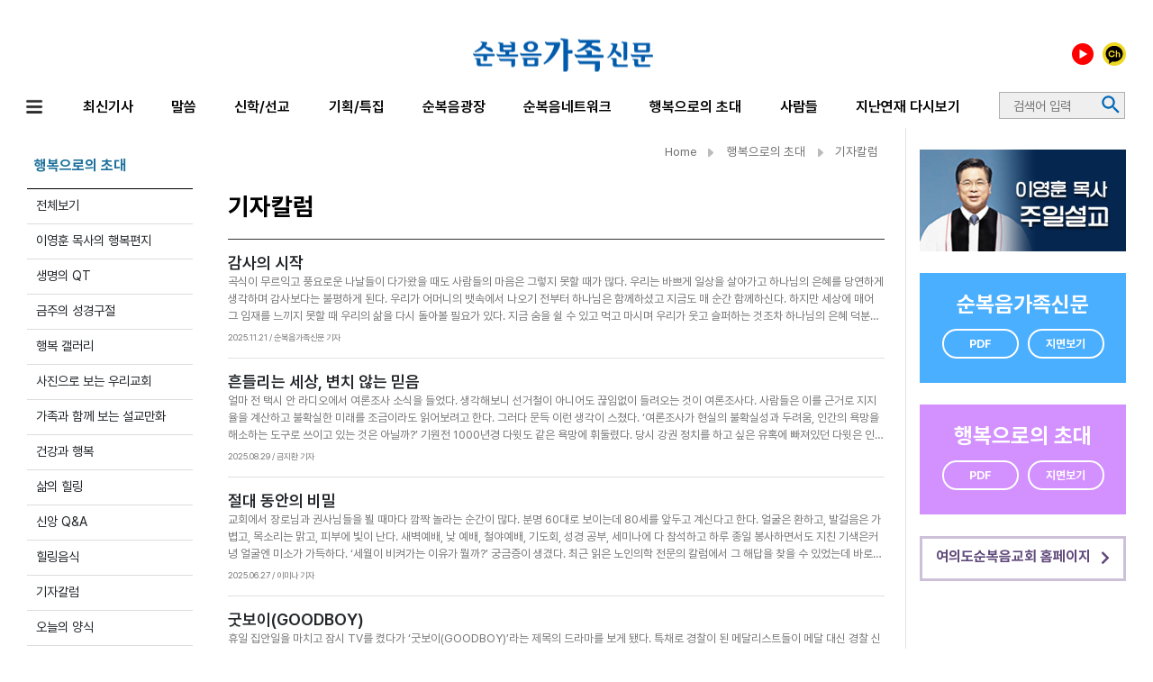

--- FILE ---
content_type: text/html;charset=utf-8
request_url: http://www.fgnews.co.kr/front/sub/list.do?first_category_id=6&second_category_id=259
body_size: 88798
content:










<!doctype html>
<html lang="en">
<head>
    <meta charset="utf-8">
    <meta name="viewport" content="width=device-width, initial-scale=1, shrink-to-fit=no">
    <meta name="description" content="">
    <meta name="author" content="Mark Otto, Jacob Thornton, and Bootstrap contributors">
    <meta name="generator" content="Jekyll v4.1.1">
    <title>순복음가족신문</title>

    <!-- Bootstrap core CSS -->
    <link href="/css/front/bootstrap.min.css" rel="stylesheet">
    <link href="/css/front/style.css?_renew=1769866565327" rel="stylesheet">
    <link href="/css/front/common.css?_renew=1769866565327" rel="stylesheet">
    <link href="/css/front/mquery.css?_renew=1769866565327" rel="stylesheet">
    <link rel="stylesheet" href="https://cdnjs.cloudflare.com/ajax/libs/font-awesome/5.8.2/css/all.min.css"/>

    <!-- Bootstrap core JavaScript
        ================================================== -->
    <!-- Placed at the end of the document so the pages load faster -->
    <script src="/js/jquery-2.2.4.min.js"></script>
    <script src="/js/jquery.form.js"></script>
    <script src="/js/jquery-ui.min.js"></script>
    <script src="/js/bootstrap.min.js"></script>
    <!-- IE10 viewport hack for Surface/desktop Windows 8 bug -->
    <script src="/js/ie10-viewport-bug-workaround.js"></script>
    <!-- HTML5 shim and Respond.js for IE8 support of HTML5 elements and media queries -->
    <!--[if lt IE 9]>
    <script src="https://oss.maxcdn.com/html5shiv/3.7.3/html5shiv.min.js"></script>
    <script src="https://oss.maxcdn.com/respond/1.4.2/respond.min.js"></script>
    <![endif]-->

    <link href="/css/colorbox2.css" rel="stylesheet" type="text/css"/>
    <script src="/js/jquery.colorbox.js" type="text/javascript"></script>

    <script>
        $.datepicker.setDefaults({
            dateFormat: 'yy-mm-dd',
            prevText: '이전 달',
            nextText: '다음 달',
            monthNames: ['1월', '2월', '3월', '4월', '5월', '6월', '7월', '8월', '9월', '10월', '11월', '12월'],
            monthNamesShort: ['1월', '2월', '3월', '4월', '5월', '6월', '7월', '8월', '9월', '10월', '11월', '12월'],
            dayNames: ['일', '월', '화', '수', '목', '금', '토'],
            dayNamesShort: ['일', '월', '화', '수', '목', '금', '토'],
            dayNamesMin: ['일', '월', '화', '수', '목', '금', '토'],
            showMonthAfterYear: true,
            yearSuffix: '년'
        });

        $(function () {
            $(".date-input").datepicker();
        });

        $(document).ready(function () {
            $('.date-input').on('focus', function () {
                $(this).attr('autocomplete', 'off');
            });
        });

        jQuery.ajaxSetup({cache: false});
    </script>

    <style>
        .fr-dii {
            z-index: 1;
            position: relative;
            margin: auto;
            overflow: auto;
            padding: 10px 5px 10px 20px;
            float: right !important;
        }
    </style>
</head>
<body>


























<style>
    .sub_list dt {
        color: #ffffff;
    }
</style>

<form id="news" class="form-horizontal" action="/front/sub/list.do;jsessionid=6AF7CF27D7D1B83F36CB4E69A90A1277?first_category_id=6&amp;second_category_id=259" method="post" enctype="multipart/form-data" autocomplete="off">
    <input id="id" name="id" type="hidden" value=""/>
    <input id="searchVO.pageIndex" name="searchVO.pageIndex" type="hidden" value="1"/>
    <input id="searchVO.recordPerPage" name="searchVO.recordPerPage" type="hidden" value="8"/>
</form>

<header class="MAX">
    













<nav id="TOP_AREA" class="ie-warning navbar navbar-dark sticky-top flex-md-nowrap p-2" style="background: red; height: auto; display: none;">
    <div style="text-align: center; width: 100%; color: white;">
        <h5>인터넷 익스플로러(IE)는 2022년 06월 15일부로 브라우저 접속 종료되어, 현 가족신문 홈페이지에서 지원하지 않습니다. 엣지나 크롬 기반의 브라우저를 사용해 주세요.</h5>
    </div>
</nav>

<!-- 데스크탑 -->
<nav id="TOP_AREA" class="navbar navbar-dark sticky-top flex-md-nowrap p-0 d-none d-lg-flex top-area">
    <div>
        <div class="mt-2 py-2 p_absolute_mid row logo-wrapper" style="top: calc(50% + 5px);">
            <img src="/images/logo.png" style="width:200px; margin-top: 0; cursor: pointer;" onclick="location.href='/front/main.do';">
            
        </div>
    </div>
    <div class="mb-0" style="margin-top: 24px; margin-right: 10px;">
        <button class="btn p-1" style="padding-right: 4px !important;"><a href="https://www.youtube.com/channel/UCjyh6u7LT1dmhfzb8m8u9VQ" target="_blank"><img src="/images/front/YouTube_Logo.svg" style="width:24px; height:24px; object-fit: cover; border-radius: 13px;"></a></button>
        <button class="btn p-1" style="padding-left: 0 !important; padding-right: 4px !important;"><a href="https://pf.kakao.com/_xgXDrxb" target="_blank"><img src="/images/front/kakao_ch_logo.svg" style="width:26px"></a></button>
        
    </div>
</nav>

<!-- 모바일 -->
<nav id="TOP_AREA" class="navbar navbar-dark sticky-top flex-md-nowrap p-0 d-lg-none">
    <div>
        <button class="navbar-toggler collapsed" type="button" data-bs-toggle="collapse" data-bs-target="#sidebarMenu" aria-controls="sidebarMenu" aria-expanded="false" aria-label="Toggle navigation" onclick="$('#sidebarMenu').show();">
            <img src="/images/front/l_menu_g.png" style="width:20px;">
        </button>
    </div>
    <div>
        <div class="mt-2 py-2 p_absolute_mid row" style="left: calc(50%); top: calc(50%);">
            <img src="/images/logo.png" style="width:180px; margin-top: -5px; padding-right: 5px; cursor: pointer;" onclick="location.href='/front/main.do';">
        </div>
    </div>
    <div class="navbar-nav pb-3 mt-2 mr-md-2 mr-lg-2 mr-xl-0 ">
        <div class="d-xl-none d-md-none d-lg-none d-sm-inline d-xs-inline mt-2">
            <button type="button" class="btn btn-sm btn_paper01" style="z-index: 12345; margin-right: 20px;" onclick="openPdfEBookViewer('206', 'paper', '/common/download.do?cd=inline&dv=pdfPaperAttach&id=1940');">
                <img src="/images/front/front_pdf.png" style="margin-top: 10px; width:31px;">
                <br><span style="font-size: 9px; font-weight: 600;">지면보기</span>
            </button>
            <button type="button" class="btn btn-sm btn_search01" style="z-index: 12345">
                <img src="/images/front/icon_serch.svg" style="margin-top: -5px; width:30px">
                <br><span style="font-size: 9px; font-weight: 600;">검색</span>
            </button>
        </div>
    </div>
</nav>










































<script>
    $(function () {
        var ua = window.navigator.userAgent;
        var msie = ua.indexOf("MSIE ");

        if (msie > 0 || !!navigator.userAgent.match(/Trident.*rv\:11\./)) {
            $('.ie-warning').show();
            alert('인터넷 익스플로러(IE)는 2022년 06월 15일부로 브라우저 접속 종료되어, 현 가족신문 홈페이지에서 지원하지 않습니다. 엣지나 크롬 기반의 브라우저를 사용해 주세요.');
        }
    });
</script>

    






<!--모바일메뉴시작-->
<style>
    .m_top_menu::-webkit-scrollbar {
        display: none; /* for Chrome, Safari, and Opera */
    }
</style>

<nav class="mobile_nav_bar NAV_bar navbar p-2 d-lg-none font-resize-except" style="background: #efefef;">
    <ul class="TOP_menu m-0 p-0 m_top_menu" style="overflow-x: scroll;">
        <li style="white-space: nowrap;"><a href="/front/sub/list.do?first_category_id=-9999">최신기사</a></li>
        
        <li style="white-space: nowrap;"><a href="/front/sub/main.do?first_category_id=1">말씀
        </a></li>
        
        <li style="white-space: nowrap;"><a href="/front/sub/main.do?first_category_id=2">신학/선교
        </a></li>
        
        <li style="white-space: nowrap;"><a href="/front/sub/main.do?first_category_id=3">기획/특집
        </a></li>
        
        <li style="white-space: nowrap;"><a href="/front/sub/main.do?first_category_id=4">순복음광장
        </a></li>
        
        <li style="white-space: nowrap;"><a href="/front/sub/main.do?first_category_id=5">순복음네트워크
        </a></li>
        
        <li style="white-space: nowrap;border-bottom:4px solid #cccccc;"><a href="/front/sub/main.do?first_category_id=6">행복으로의 초대
        </a></li>
        
        <li style="white-space: nowrap;"><a href="/front/sub/main.do?first_category_id=7">사람들
        </a></li>
        
        <li style="white-space: nowrap;"><a href="/front/sub/main.do?first_category_id=55">지난연재 다시보기
        </a></li>
        
    </ul>
</nav>

<nav id="sidebarMenu" class="d_sm_view sidebar collapse bg-white pt-0" style="z-index: 12345">
    <button class="navbar-toggler sidebar_close" data-bs-toggle="collapse" data-bs-target="#sidebarMenu" aria-controls="sidebarMenu" aria-expanded="false" aria-label="Toggle navigation" onclick="$('#sidebarMenu').hide();" style="border-radius: 14px; background: #dfdfdf; color: #000; font-size: 0.8rem; margin-right: 5px;; margin-top: 5px; ">
        X
    </button>

    <div class="p-3" style="border-bottom: 3px solid #0068B7; display: none;">
        <p class="pb-2" style="visibility: hidden"><a href="#" class="active" aria-current="page">순복음가족신문</a></p>
        <button type="button" class="btn btn-sm btn_logout" style="position: absolute; left:16px;top: 40px; z-index: 123456; width: 80px;">글자크기</button>
        <button type="button" class="btn btn-ssm " style="position: absolute; right:35px; top: 40px; z-index: 123456" onclick="setFontLarger()"><img src="/images/front/plus_circle.svg" style="width:27px"></button>
        <button type="button" class="btn btn-ssm " style="position: absolute; right:5px;top: 40px; z-index: 123456" onclick="setFontSmaller()"><img src="/images/front/minus_circle.svg" style="width:27px"></button>
        <p class="pb-0 mb-0" style="font-size: 0.5rem;">&nbsp;</p>
    </div>
    <ul class="left_slide_mu mx-1 p-0" style="margin-top: 30px;">
        <li><a href="/front/sub/list.do?first_category_id=-9999">최신기사</a>
            <div><a href="#"><i class="fas fa-chevron-down"></i></a></div>
        </li>
        
        <li>
            <a href="/front/sub/main.do?first_category_id=1">말씀
            </a>
            <div><a href="#"><i class="fas fa-chevron-up"></i></a></div>
            
            <div class="sub_mu">
                <p><a href="/front/sub/main.do?first_category_id=1" style="font-weight: 300;">전체보기</a></p>
                
                <p><a href="/front/sub/list.do?first_category_id=1&second_category_id=8" style="font-weight: 300;">이영훈 담임목사 주일설교
                </a></p>
                
                <p><a href="/front/sub/list.do?first_category_id=1&second_category_id=56" style="font-weight: 300;">조용기 원로목사 주일설교
                </a></p>
                
                <p><a href="/front/sub/list.do?first_category_id=1&second_category_id=9" style="font-weight: 300;">오늘의 묵상
                </a></p>
                
                <p><a href="/front/sub/list.do?first_category_id=1&second_category_id=276" style="font-weight: 300;">순복음의 12대 핵심진리
                </a></p>
                
                <p><a href="/front/sub/list.do?first_category_id=1&second_category_id=11" style="font-weight: 300;">선교 열전
                </a></p>
                
                <p><a href="/front/sub/list.do?first_category_id=1&second_category_id=270" style="font-weight: 300;">주일설교 요약본
                </a></p>
                
                <p><a href="/front/sub/list.do?first_category_id=1&second_category_id=17" style="font-weight: 300;">성경 인물
                </a></p>
                
                <p><a href="/front/sub/list.do?first_category_id=1&second_category_id=275" style="font-weight: 300;">예수님의 팔복
                </a></p>
                
            </div>
            
        </li>
        
        <li>
            <a href="/front/sub/main.do?first_category_id=2">신학/선교
            </a>
            <div><a href="#"><i class="fas fa-chevron-up"></i></a></div>
            
            <div class="sub_mu">
                <p><a href="/front/sub/main.do?first_category_id=2" style="font-weight: 300;">전체보기</a></p>
                
                <p><a href="/front/sub/list.do?first_category_id=2&second_category_id=13" style="font-weight: 300;">목회칼럼
                </a></p>
                
                <p><a href="/front/sub/list.do?first_category_id=2&second_category_id=60" style="font-weight: 300;">평신도를 위한 사도행전 이야기
                </a></p>
                
                <p><a href="/front/sub/list.do?first_category_id=2&second_category_id=61" style="font-weight: 300;">쉽게 풀어 쓴 교회사 산책
                </a></p>
                
                <p><a href="/front/sub/list.do?first_category_id=2&second_category_id=58" style="font-weight: 300;">뿌리깊은 순복음
                </a></p>
                
                <p><a href="/front/sub/list.do?first_category_id=2&second_category_id=268" style="font-weight: 300;">기독교 설교자 열전
                </a></p>
                
                <p><a href="/front/sub/list.do?first_category_id=2&second_category_id=274" style="font-weight: 300;">기독교 렌즈로 보는 문화
                </a></p>
                
                <p><a href="/front/sub/list.do?first_category_id=2&second_category_id=15" style="font-weight: 300;">선교 뉴스
                </a></p>
                
                <p><a href="/front/sub/list.do?first_category_id=2&second_category_id=18" style="font-weight: 300;">선교지 소식
                </a></p>
                
                <p><a href="/front/sub/list.do?first_category_id=2&second_category_id=19" style="font-weight: 300;">선교사를 위한 중보 기도
                </a></p>
                
                <p><a href="/front/sub/list.do?first_category_id=2&second_category_id=271" style="font-weight: 300;">순복음영성스케치
                </a></p>
                
                <p><a href="/front/sub/list.do?first_category_id=2&second_category_id=59" style="font-weight: 300;">구속사적 성경읽기
                </a></p>
                
                <p><a href="/front/sub/list.do?first_category_id=2&second_category_id=254" style="font-weight: 300;">다시보는 영산 신학과 목회
                </a></p>
                
            </div>
            
        </li>
        
        <li>
            <a href="/front/sub/main.do?first_category_id=3">기획/특집
            </a>
            <div><a href="#"><i class="fas fa-chevron-up"></i></a></div>
            
            <div class="sub_mu">
                <p><a href="/front/sub/main.do?first_category_id=3" style="font-weight: 300;">전체보기</a></p>
                
                <p><a href="/front/sub/list.do?first_category_id=3&second_category_id=252" style="font-weight: 300;">기획·특집 기사
                </a></p>
                
                <p><a href="/front/sub/list.do?first_category_id=3&second_category_id=62" style="font-weight: 300;">Hello, Israel
                </a></p>
                
                <p><a href="/front/sub/list.do?first_category_id=3&second_category_id=260" style="font-weight: 300;">평신도를 위한 오순절 조직신학
                </a></p>
                
                <p><a href="/front/sub/list.do?first_category_id=3&second_category_id=63" style="font-weight: 300;">생명과학 이야기
                </a></p>
                
                <p><a href="/front/sub/list.do?first_category_id=3&second_category_id=64" style="font-weight: 300;">성경 Think! 인생 Thank!
                </a></p>
                
                <p><a href="/front/sub/list.do?first_category_id=3&second_category_id=264" style="font-weight: 300;">고전(古典)에서 길을 찾다
                </a></p>
                
                <p><a href="/front/sub/list.do?first_category_id=3&second_category_id=272" style="font-weight: 300;">고민 Tick, 상담 Talk
                </a></p>
                
                <p><a href="/front/sub/list.do?first_category_id=3&second_category_id=65" style="font-weight: 300;">신앙으로 세상보기
                </a></p>
                
                <p><a href="/front/sub/list.do?first_category_id=3&second_category_id=57" style="font-weight: 300;">새책소개
                </a></p>
                
                <p><a href="/front/sub/list.do?first_category_id=3&second_category_id=66" style="font-weight: 300;">문화계 소식
                </a></p>
                
                <p><a href="/front/sub/list.do?first_category_id=3&second_category_id=266" style="font-weight: 300;">사건과 역사로 읽는 성경
                </a></p>
                
            </div>
            
        </li>
        
        <li>
            <a href="/front/sub/main.do?first_category_id=4">순복음광장
            </a>
            <div><a href="#"><i class="fas fa-chevron-up"></i></a></div>
            
            <div class="sub_mu">
                <p><a href="/front/sub/main.do?first_category_id=4" style="font-weight: 300;">전체보기</a></p>
                
                <p><a href="/front/sub/list.do?first_category_id=4&second_category_id=23" style="font-weight: 300;">화제
                </a></p>
                
                <p><a href="/front/sub/list.do?first_category_id=4&second_category_id=24" style="font-weight: 300;">여의도 리포트
                </a></p>
                
                <p><a href="/front/sub/list.do?first_category_id=4&second_category_id=27" style="font-weight: 300;">대학청년국 뉴스
                </a></p>
                
                <p><a href="/front/sub/list.do?first_category_id=4&second_category_id=26" style="font-weight: 300;">교회학교 뉴스
                </a></p>
                
                <p><a href="/front/sub/list.do?first_category_id=4&second_category_id=25" style="font-weight: 300;">기하성 총회 뉴스
                </a></p>
                
                <p><a href="/front/sub/list.do?first_category_id=4&second_category_id=28" style="font-weight: 300;">교계 뉴스
                </a></p>
                
                <p><a href="/front/sub/list.do?first_category_id=4&second_category_id=33" style="font-weight: 300;">지교회 뉴스
                </a></p>
                
                <p><a href="/front/sub/list.do?first_category_id=4&second_category_id=29" style="font-weight: 300;">선교대회
                </a></p>
                
                <p><a href="/front/sub/list.do?first_category_id=4&second_category_id=30" style="font-weight: 300;">기도대성회
                </a></p>
                
            </div>
            
        </li>
        
        <li>
            <a href="/front/sub/main.do?first_category_id=5">순복음네트워크
            </a>
            <div><a href="#"><i class="fas fa-chevron-up"></i></a></div>
            
            <div class="sub_mu">
                <p><a href="/front/sub/main.do?first_category_id=5" style="font-weight: 300;">전체보기</a></p>
                
                <p><a href="/front/sub/list.do?first_category_id=5&second_category_id=32" style="font-weight: 300;">지성전
                </a></p>
                
                <p><a href="/front/sub/list.do?first_category_id=5&second_category_id=31" style="font-weight: 300;">제자교회
                </a></p>
                
            </div>
            
        </li>
        
        <li>
            <a href="/front/sub/main.do?first_category_id=6">행복으로의 초대
            </a>
            <div><a href="#"><i class="fas fa-chevron-up"></i></a></div>
            
            <div class="sub_mu">
                <p><a href="/front/sub/main.do?first_category_id=6" style="font-weight: 300;">전체보기</a></p>
                
                <p><a href="/front/sub/list.do?first_category_id=6&second_category_id=37" style="font-weight: 300;">이영훈 목사의 행복편지
                </a></p>
                
                <p><a href="/front/sub/list.do?first_category_id=6&second_category_id=39" style="font-weight: 300;">생명의 QT
                </a></p>
                
                <p><a href="/front/sub/list.do?first_category_id=6&second_category_id=40" style="font-weight: 300;">금주의 성경구절
                </a></p>
                
                <p><a href="/front/sub/list.do?first_category_id=6&second_category_id=36" style="font-weight: 300;">행복 갤러리
                </a></p>
                
                <p><a href="/front/sub/list.do?first_category_id=6&second_category_id=41" style="font-weight: 300;">사진으로 보는 우리교회
                </a></p>
                
                <p><a href="/front/sub/list.do?first_category_id=6&second_category_id=38" style="font-weight: 300;">가족과 함께 보는 설교만화
                </a></p>
                
                <p><a href="/front/sub/list.do?first_category_id=6&second_category_id=67" style="font-weight: 300;">건강과 행복
                </a></p>
                
                <p><a href="/front/sub/list.do?first_category_id=6&second_category_id=68" style="font-weight: 300;">삶의 힐링
                </a></p>
                
                <p><a href="/front/sub/list.do?first_category_id=6&second_category_id=69" style="font-weight: 300;">신앙 Q&A
                </a></p>
                
                <p><a href="/front/sub/list.do?first_category_id=6&second_category_id=70" style="font-weight: 300;">힐링음식
                </a></p>
                
                <p><a href="/front/sub/list.do?first_category_id=6&second_category_id=259" style="font-weight: 300;">기자칼럼
                </a></p>
                
                <p><a href="/front/sub/list.do?first_category_id=6&second_category_id=273" style="font-weight: 300;">오늘의 양식
                </a></p>
                
                <p><a href="/front/sub/list.do?first_category_id=6&second_category_id=263" style="font-weight: 300;">다른그림찾기
                </a></p>
                
            </div>
            
        </li>
        
        <li>
            <a href="/front/sub/main.do?first_category_id=7">사람들
            </a>
            <div><a href="#"><i class="fas fa-chevron-up"></i></a></div>
            
            <div class="sub_mu">
                <p><a href="/front/sub/main.do?first_category_id=7" style="font-weight: 300;">전체보기</a></p>
                
                <p><a href="/front/sub/list.do?first_category_id=7&second_category_id=42" style="font-weight: 300;">만남과 변화
                </a></p>
                
                <p><a href="/front/sub/list.do?first_category_id=7&second_category_id=43" style="font-weight: 300;">특별심방
                </a></p>
                
                <p><a href="/front/sub/list.do?first_category_id=7&second_category_id=45" style="font-weight: 300;">소명
                </a></p>
                
                <p><a href="/front/sub/list.do?first_category_id=7&second_category_id=48" style="font-weight: 300;">사람들
                </a></p>
                
                <p><a href="/front/sub/list.do?first_category_id=7&second_category_id=49" style="font-weight: 300;">동정&방문객
                </a></p>
                
                <p><a href="/front/sub/list.do?first_category_id=7&second_category_id=258" style="font-weight: 300;">봉사의 달인
                </a></p>
                
                <p><a href="/front/sub/list.do?first_category_id=7&second_category_id=44" style="font-weight: 300;">3040
                </a></p>
                
                <p><a href="/front/sub/list.do?first_category_id=7&second_category_id=46" style="font-weight: 300;">Acting Story
                </a></p>
                
                <p><a href="/front/sub/list.do?first_category_id=7&second_category_id=47" style="font-weight: 300;">Youth+
                </a></p>
                
                <p><a href="/front/sub/list.do?first_category_id=7&second_category_id=262" style="font-weight: 300;">신앙의 명가
                </a></p>
                
            </div>
            
        </li>
        
        <li>
            <a href="/front/sub/main.do?first_category_id=55">지난연재 다시보기
            </a>
            <div><a href="#"><i class="fas fa-chevron-up"></i></a></div>
            
            <div class="sub_mu">
                <p><a href="/front/sub/main.do?first_category_id=55" style="font-weight: 300;">전체보기</a></p>
                
                <p><a href="/front/sub/list.do?first_category_id=55&second_category_id=74" style="font-weight: 300;">말씀
                </a></p>
                
                <p><a href="/front/sub/list.do?first_category_id=55&second_category_id=75" style="font-weight: 300;">신학/신앙
                </a></p>
                
                <p><a href="/front/sub/list.do?first_category_id=55&second_category_id=76" style="font-weight: 300;">선교
                </a></p>
                
                <p><a href="/front/sub/list.do?first_category_id=55&second_category_id=77" style="font-weight: 300;">문화
                </a></p>
                
                <p><a href="/front/sub/list.do?first_category_id=55&second_category_id=78" style="font-weight: 300;">행복으로의 초대
                </a></p>
                
                <p><a href="/front/sub/list.do?first_category_id=55&second_category_id=79" style="font-weight: 300;">기타
                </a></p>
                
                <p><a href="/front/sub/list.do?first_category_id=55&second_category_id=257" style="font-weight: 300;">기획 연재
                </a></p>
                
            </div>
            
        </li>
        
    </ul>
</nav>
<!--모바일메뉴끝-->

<nav class="desktop_nav_bar NAV_bar navbar sticky-top p-0 d-none d-lg-flex font-resize-except">
    <ul id="sidebarMenu" class="TOP_menu m-0" style="padding-right: 15%; width: 100% !important; display: flex !important; justify-content: space-between !important;">
        <button class="btn" type="button">
            <img src="/images/front/l_menu_g.png" style="width:20px;" onclick="location.href = '/front/sitemap.do';">
        </button>

        <li style="white-space: nowrap;"><a href="/front/sub/list.do?first_category_id=-9999">최신기사</a></li>
        
        <li style="white-space: nowrap;"><a href="/front/sub/main.do?first_category_id=1">말씀
        </a></li>
        
        <li style="white-space: nowrap;"><a href="/front/sub/main.do?first_category_id=2">신학/선교
        </a></li>
        
        <li style="white-space: nowrap;"><a href="/front/sub/main.do?first_category_id=3">기획/특집
        </a></li>
        
        <li style="white-space: nowrap;"><a href="/front/sub/main.do?first_category_id=4">순복음광장
        </a></li>
        
        <li style="white-space: nowrap;"><a href="/front/sub/main.do?first_category_id=5">순복음네트워크
        </a></li>
        
        <li style="white-space: nowrap;"><a href="/front/sub/main.do?first_category_id=6">행복으로의 초대
        </a></li>
        
        <li style="white-space: nowrap;"><a href="/front/sub/main.do?first_category_id=7">사람들
        </a></li>
        
        <li style="white-space: nowrap;"><a href="/front/sub/main.do?first_category_id=55">지난연재 다시보기
        </a></li>
        

        <div class="d-none d-md-flex d-lg-flex mx-3" style="right: 0px; position: absolute; ">
            <input type="text" class="iput_search" style="max-width: 140px; ; " placeholder="검색어 입력">
            <button type="button" class="btn btn-sm btn_search01" style="z-index: 12345"><img src="/images/front/icon_serch.svg" style="width: 20px"></button>
        </div>
    </ul>
</nav>

<style>
    .NAV_bar {
        background: #ffffff;
    }

    .NAV_bar * {
        color: #000000 !important;
    }

    .btn_search02 {
        background: #1f497d;
    }
</style>

</header>


<main class="MAX d-md-flex d-sm-inline justify-content-between">
    
    <aside class="sec_2 d-none d-lg-inline" style="min-width: 200px;">
        <div class="mt-4 mr-3" style="position: relative">
            <h6 class="txt-blue bold p-2 text-start">행복으로의 초대
            </h6>
            <ul class="left_menu m-0 p-0 text-start">
                <li style='cursor: pointer;' onclick="location.href = '/front/sub/list.do?first_category_id=6';">전체보기
                </li>
                
                
                <li style='cursor: pointer;' onclick=";location.href = '/front/sub/list.do?first_category_id=6&second_category_id=37';">이영훈 목사의 행복편지
                </li>
                
                
                <li style='cursor: pointer;' onclick=";location.href = '/front/sub/list.do?first_category_id=6&second_category_id=39';">생명의 QT
                </li>
                
                
                <li style='cursor: pointer;' onclick=";location.href = '/front/sub/list.do?first_category_id=6&second_category_id=40';">금주의 성경구절
                </li>
                
                
                <li style='cursor: pointer;' onclick=";location.href = '/front/sub/list.do?first_category_id=6&second_category_id=36';">행복 갤러리
                </li>
                
                
                <li style='cursor: pointer;' onclick=";location.href = '/front/sub/list.do?first_category_id=6&second_category_id=41';">사진으로 보는 우리교회
                </li>
                
                
                <li style='cursor: pointer;' onclick=";location.href = '/front/sub/list.do?first_category_id=6&second_category_id=38';">가족과 함께 보는 설교만화
                </li>
                
                
                <li style='cursor: pointer;' onclick=";location.href = '/front/sub/list.do?first_category_id=6&second_category_id=67';">건강과 행복
                </li>
                
                
                <li style='cursor: pointer;' onclick=";location.href = '/front/sub/list.do?first_category_id=6&second_category_id=68';">삶의 힐링
                </li>
                
                
                <li style='cursor: pointer;' onclick=";location.href = '/front/sub/list.do?first_category_id=6&second_category_id=69';">신앙 Q&A
                </li>
                
                
                <li style='cursor: pointer;' onclick=";location.href = '/front/sub/list.do?first_category_id=6&second_category_id=70';">힐링음식
                </li>
                
                
                <li style='cursor: pointer;' onclick=";location.href = '/front/sub/list.do?first_category_id=6&second_category_id=259';">기자칼럼
                </li>
                
                
                <li style='cursor: pointer;' onclick=";location.href = '/front/sub/list.do?first_category_id=6&second_category_id=273';">오늘의 양식
                </li>
                
                
                <li style='cursor: pointer;' onclick=";location.href = '/front/sub/list.do?first_category_id=6&second_category_id=263';">다른그림찾기
                </li>
                
                
                
            </ul>
        </div>

        
    </aside>
    

    <section class="w-100">
        <div class="row mx-0">
            <div class="col col-12 pt-2 pb-5 col-md-8 col-lg-8 col-xl-9 border-right">
                <div class="mx-lg-2 mx-md-0 mx-sm-0 text-start">
                    <div class="breadcrumb01 mb-4">
                        <li><a href="/front/main.do">Home</a></li>
                        <li><a href="/front/sub/main.do?first_category_id=6">행복으로의 초대
                        </a></li>
                        
                        <li><a href="/front/sub/list.do?first_category_id=6&second_category_id=259">기자칼럼
                        </a></li>
                        
                        
                    </div>
                    <div class="sub_list">
                        <dt style="color: #000;">기자칼럼
                        </dt>
                        
                        
                        
                        <dd class="d-flex d-sm-inline-flex" style="cursor: pointer;" onclick="location.href = '/front/view.do?first_category_id=6&second_category_id=259&id=132856&renew=001';">
                            

                            <div class="d-block w-100">
                                <div>
                                    <h5 style="display: inline; font-size: 1.13rem; font-weight: 550;">감사의 시작
                                    </h5>
                                </div>
                                
                                <li class="w-100 txt-sm txt-gray" style="overflow: hidden; text-overflow: ellipsis; display: -webkit-box; -webkit-line-clamp: 3; line-clamp: 3; -webkit-box-orient: vertical;">곡식이 무르익고 풍요로운 나날들이 다가왔을 때도 사람들의 마음은 그렇지 못할 때가 많다. 우리는 바쁘게 일상을 살아가고 하나님의 은혜를 당연하게 생각하며 감사보다는 불평하게 된다. 우리가 어머니의 뱃속에서 나오기 전부터 하나님은 함께하셨고 지금도 매 순간 함께하신다. 하지만 세상에 매어 그 임재를 느끼지 못할 때 우리의 삶을 다시 돌아볼 필요가 있다. 지금 숨을 쉴 수 있고 먹고 마시며 우리가 웃고 슬퍼하는 것조차 하나님의 은혜 덕분임을 감사하며 살아가야 한다. 물론 삶을 살면서 어렵고 힘든 일들이 괴롭게 하고 지치게 한다. 우리가 당연하게 느끼는 것들을 순간적으로 빼앗길 때 원망하고 쉽게 좌절하는 것이 인간의 모습이지만 그럼에도 불구하고 감사의 이유를 발견해야 한다. 성경을 보면 모든 것을 빼앗긴 욥이 하는 말이 있다. “내가 모태에서 알몸으로 나왔사온즉 또한 알몸이 그리로 돌아가올지라 주신 이도 야훼시요 거두신 이도 야훼시오니 야훼의 이름이 찬송을 받으실지니이다”(욥 1:21). 주시는 것도 거두어 가시는 것도 하나님의 권세 아래 있다는 이 말씀은 지금 현대인들에게 큰 깨달음을 준다. 어쩌면 당연하게 누리는 것이라고 생각하는 우리의 마음을 깨고 매 순간 하나님께 감사해야 한다고 전하는 것이 아닐까. 지금부터라도 하나님께 감사하며 나아가는 한 주가 되도록 해보자. 한찬영 인턴기자(대학청년국)
                                </li>
                                <p class="pt-2 txt-ssm txt-gray text-end">
                                    2025.11.21
                                    
                                    / 순복음가족신문 기자
                                    
                                    
                                </p>
                            </div>
                        </dd>
                        
                        
                        <dd class="d-flex d-sm-inline-flex" style="cursor: pointer;" onclick="location.href = '/front/view.do?first_category_id=6&second_category_id=259&id=132298&renew=001';">
                            

                            <div class="d-block w-100">
                                <div>
                                    <h5 style="display: inline; font-size: 1.13rem; font-weight: 550;">흔들리는 세상, 변치 않는 믿음
                                    </h5>
                                </div>
                                
                                <li class="w-100 txt-sm txt-gray" style="overflow: hidden; text-overflow: ellipsis; display: -webkit-box; -webkit-line-clamp: 3; line-clamp: 3; -webkit-box-orient: vertical;">얼마 전 택시 안 라디오에서 여론조사 소식을 들었다. 생각해보니 선거철이 아니어도 끊임없이 들려오는 것이 여론조사다. 사람들은 이를 근거로 지지율을 계산하고 불확실한 미래를 조금이라도 읽어보려고 한다. 그러다 문득 이런 생각이 스쳤다. ‘여론조사가 현실의 불확실성과 두려움, 인간의 욕망을 해소하는 도구로 쓰이고 있는 것은 아닐까?’ 기원전 1000년경 다윗도 같은 욕망에 휘둘렸다. 당시 강권 정치를 하고 싶은 유혹에 빠져있던 다윗은 인구조사를 시행했고(대상 21장) 그 결과로 이스라엘에 큰 재앙이 임했다. 당시 인구조사는 세금 부과, 강제 노역, 군대 징집의 의도로 시행됐으며 이는 왕의 욕심으로 보았다. 다윗뿐 아니라 하나님께서 세우신 성경 속 왕들도 불확실성과 욕망에 붙잡혀 무너졌다. 사울은 다윗을 칭송하는 민심과 시기심에 사로잡혀 무너졌고(삼상 18:7~9) 솔로몬은 지혜와 부로 시작했으나 교만과 우상숭배로 타락했다(왕상 11:4~6). 히스기야는 아시리아의 위협에서 나라를 지켜낸 믿음의 왕이었지만 바벨론 사절에게 자신의 부와 무기를 모두 보여준 것이 장차 바벨론의 침략과 포로 생활의 빌미가 되었다(왕하 20:17~18). 여로보암은 백성의 마음을 붙잡으려 금송아지를 세웠고, 웃시야는 교만하여 성전에서 분향하다 나병에 걸렸다(대하 26:16). 자신의 잘못을 깨닫고 하나님께 돌아간 다윗처럼 우리도 여론이나 데이터가 아닌 영원히 변치 않는 하나님의 말씀에 붙들려야 한다. 하나님의 말씀은 우리 삶을 바른 길로 이끄는 중력과도 같다. 흔들리는 세상 속에서도 말씀의 반석 위에 굳게 서서, 겸손히 하나님만 의지하는 믿음을 갖기를 간절히 바란다.
                                </li>
                                <p class="pt-2 txt-ssm txt-gray text-end">
                                    2025.08.29
                                    
                                    / 금지환 기자
                                    
                                    
                                </p>
                            </div>
                        </dd>
                        
                        
                        <dd class="d-flex d-sm-inline-flex" style="cursor: pointer;" onclick="location.href = '/front/view.do?first_category_id=6&second_category_id=259&id=131881&renew=001';">
                            

                            <div class="d-block w-100">
                                <div>
                                    <h5 style="display: inline; font-size: 1.13rem; font-weight: 550;">절대 동안의 비밀 
                                    </h5>
                                </div>
                                
                                <li class="w-100 txt-sm txt-gray" style="overflow: hidden; text-overflow: ellipsis; display: -webkit-box; -webkit-line-clamp: 3; line-clamp: 3; -webkit-box-orient: vertical;">교회에서 장로님과 권사님들을 뵐 때마다 깜짝 놀라는 순간이 많다. 분명 60대로 보이는데 80세를 앞두고 계신다고 한다. 얼굴은 환하고, 발걸음은 가볍고, 목소리는 맑고, 피부에 빛이 난다. 새벽예배, 낮 예배, 철야예배, 기도회, 성경 공부, 세미나에 다 참석하고 하루 종일 봉사하면서도 지친 기색은커녕 얼굴엔 미소가 가득하다. ‘세월이 비켜가는 이유가 뭘까?’ 궁금증이 생겼다. 최근 읽은 노인의학 전문의 칼럼에서 그 해답을 찾을 수 있었는데 바로 긍정적이고 감사하는 마음, 건강한 공동체 생활이 각종 질환을 예방하는 중요한 역할을 한다는 것이다. 예일대 노화심리학의 선구자인 베카 레비 교수는 660명을 대상으로 23년 동안 추적 연구한 결과 긍정적인 사람은 평균 7.5년 더 오래 산다고 발표했다. 다른 과학 연구에도 신앙의 긍정적인 태도가 면역력 향상, 노화 억제, 심장 건강, 뇌 기능 유지 등에 유의미한 영향을 준다는 것을 보여주고 있다. 하나님 안에서의 절대 긍정과 감사는 우리의 몸을 젊게 하고, 건강을 지켜주는 영적 백신이었던 것이다. ‘절대긍정 절대감사’가 바로 장로님, 권사님들의 동안 비결이었다. 감사와 긍정적인 고백이 좋은 호르몬을 분비시키고 자율신경계를 안정시키며 면역력이 높아지는 것이 과학적 원리인데 이 모든 것이 하나님의 은혜 가운데 이뤄지니 이보다 더 좋을 수가 없다. “항상 기뻐하라 쉬지 말고 기도하라 범사에 감사하라 이것이 그리스도 예수 안에서 너희를 향하신 하나님의 뜻이니라”(살전 5:16~18)는 말씀을 꼭 붙잡고 살아가자.
                                </li>
                                <p class="pt-2 txt-ssm txt-gray text-end">
                                    2025.06.27
                                    
                                    / 이미나 기자
                                    
                                    
                                </p>
                            </div>
                        </dd>
                        
                        
                        <dd class="d-flex d-sm-inline-flex" style="cursor: pointer;" onclick="location.href = '/front/view.do?first_category_id=6&second_category_id=259&id=131766&renew=001';">
                            

                            <div class="d-block w-100">
                                <div>
                                    <h5 style="display: inline; font-size: 1.13rem; font-weight: 550;">굿보이(GOODBOY)
                                    </h5>
                                </div>
                                
                                <li class="w-100 txt-sm txt-gray" style="overflow: hidden; text-overflow: ellipsis; display: -webkit-box; -webkit-line-clamp: 3; line-clamp: 3; -webkit-box-orient: vertical;">휴일 집안일을 마치고 잠시 TV를 켰다가 ‘굿보이(GOODBOY)’라는 제목의 드라마를 보게 됐다. 특채로 경찰이 된 메달리스트들이 메달 대신 경찰 신분증을 목에 걸고 비양심과 반칙이 판치는 세상에 맞서 싸운다는 코믹 액션 수사극이었다. 극 중 복싱 국가대표 금메달리스트에서 경찰이 된 주인공이 악인과 대적하는 장면에서 내뱉은 대사가 하루 종일 머릿속에 맴돌았다. “통산 21전 21승 무패, 21 KO승. 그게 나야. 도망칠 수 있으면 도망쳐 봐. 내 라운드에 선 놈은 언제나 다운이니까.” 두려움 없는 눈빛으로 결코 악에 지지 않겠다는 주인공의 결의를 보면서 문득 다윗이 떠올랐다. ‘다윗과 골리앗’의 싸움은 모르는 사람이 없을 정도로 유명한 이야기다. 우리는 온몸을 갑옷으로 두른 거인 골리앗을 겨우 물매 5개로 이긴 다윗을 떠올리며 일상의 크고 작은 싸움에 도전한다. 그러나 정작 두려움을 넘는 다윗의 용맹함, 무조건 용감하고 전투적이기만 했던 것이 아닌 지혜롭게 난관을 헤쳐 나갔던 다윗의 지략이 어디에서 비롯됐는지 간과할 때가 많다. 다윗의 용맹함은 바로 하나님에 대한 굳건한 믿음에서 기인했다. 다윗은 양치기 시절 맹수들과 대적해 끝까지 양을 지켜 내고, 이후 어떤 어려움이 다가와도 극복할 수 있었던 것이 모두 하나님의 보호하심 때문이라고 고백했다. 누군가 만일 비양심과 반칙에 맞서야 하는 상황이라면 지금이 바로 굿 보이 ‘다윗’의 용맹함을 배울 때가 아닌가 생각된다. 하나님의 뜻 안에 거하겠다는 결단으로 그분 앞에서 지혜를 구했던 다윗처럼 우리도 하나님 앞에 서서 믿음으로 구해보자. 고난의 링 위에서 진정한 승리의 기쁨을 누리는 굿 보이가 될지 누가 아는가.
                                </li>
                                <p class="pt-2 txt-ssm txt-gray text-end">
                                    2025.06.12
                                    
                                    / 오정선 기자
                                    
                                    
                                </p>
                            </div>
                        </dd>
                        
                        
                        <dd class="d-flex d-sm-inline-flex" style="cursor: pointer;" onclick="location.href = '/front/view.do?first_category_id=6&second_category_id=259&id=131246&renew=001';">
                            

                            <div class="d-block w-100">
                                <div>
                                    <h5 style="display: inline; font-size: 1.13rem; font-weight: 550;">바 람
                                    </h5>
                                </div>
                                
                                <li class="w-100 txt-sm txt-gray" style="overflow: hidden; text-overflow: ellipsis; display: -webkit-box; -webkit-line-clamp: 3; line-clamp: 3; -webkit-box-orient: vertical;">“하나님이 세상을 이처럼 사랑하사 독생자를 주셨으니 이는 그를 믿는 자마다 멸망하지 않고 영생을 얻게 하려 하심이라”(요 3:16). 이 성경 구절은 예수님이 유대인의 지도자인 니고데모에게 거듭남의 의미를 설명하며 하신 말씀이다. 니고데모는 눈에 보이지 않는 것을 믿지 못하고 성령으로 거듭난다는 의미를 이해하지 못했다. 이에 예수님은 성령을 바람에 비유하여 설명하셨다(요 3:8). 바람은 눈에 보이지 않지만 그것을 경험한 사람은 그 존재를 확실히 느낄 수 있다. 마찬가지로 성령의 역사도 눈에 보이지 않지만 우리가 성령으로 거듭날 때 그 변화 속에서 성령의 역사를 체험할 수 있다. 성령의 역사로 인한 변화는 개인의 삶뿐만 아니라 공동체와 사회에도 큰 영향을 미친다. 올해는 아펜젤러와 언더우드 선교사가 한국 땅에 복음의 씨앗을 뿌린 지 140주년이 되는 해이다. 이들이 뿌린 복음의 씨앗은 성령의 바람을 타고 곳곳에 퍼져 많은 사람들에게 위로와 참된 평안을 주었다. 또한 이들이 시작한 선교 사업은 교육, 의료, 문화 등 다양한 분야에서 번영을 이루게 했다. 최근 분열과 갈등이라는 단어가 우리 사회 곳곳에서 거론되고 있다. 갈라진 감정의 틈에 복음이 다시 스며들어 하나 되는 역사가 일어나기를 소망한다. 예수님께서는 부활 후 승천하시기 전 제자들에게 “성령을 받으라”고 하셨다. 4월 20일 부활절을 맞아 죄와 죽음을 이기고 다시 사신 예수님의 부활의 능력이 우리에게 임하고 성령의 바람이 다시 한번 우리 사회에 불어 평화와 화합의 길을 여는 데 중요한 역할을 하기를 기도한다.
                                </li>
                                <p class="pt-2 txt-ssm txt-gray text-end">
                                    2025.03.28
                                    
                                    / 김주영 기자
                                    
                                    
                                </p>
                            </div>
                        </dd>
                        
                        
                        <dd class="d-flex d-sm-inline-flex" style="cursor: pointer;" onclick="location.href = '/front/view.do?first_category_id=6&second_category_id=259&id=130607&renew=001';">
                            

                            <div class="d-block w-100">
                                <div>
                                    <h5 style="display: inline; font-size: 1.13rem; font-weight: 550;">우리에게 지금 필요한 것
                                    </h5>
                                </div>
                                
                                <li class="w-100 txt-sm txt-gray" style="overflow: hidden; text-overflow: ellipsis; display: -webkit-box; -webkit-line-clamp: 3; line-clamp: 3; -webkit-box-orient: vertical;">“세차하면 잡념이 사라져요. 그래서 생각이 얽혀 복잡할 때면 세차장을 찾곤 하죠.” 어느 장로님과 세차에 관해 나누며 함께 공감했던 내용이다. 사람은 누구나 스트레스를 받는다. 그리고 그 스트레스를 푸는 방법도 제각기 다르다. 나는 극심한 스트레스를 받으면 몰두할 무언가를 찾는다. 한동안 세차에 빠져 있었던 적이 있었는데, 차에 묻은 흙과 먼지가 씻겨 내려가는 모습을 보면 이루 말할 수 없는 만족감이 생겼기 때문이다. 요즘은 그 만족감을 집에서 느낀다. 화장실에 분홍색 물 때가 생기면 대청소를 한다. 그날은 방에 쌓인 먼지와 물건들도 정리한다. 끝마치고 보면 마음 한구석도 정리되는 기분이 든다. 캐나다 임상 심리학자 조던 피터슨에 따르면 어수선한 방은 내면의 혼란이나 억압된 감정을 나타내고 정리된 공간은 안정감을 상징한다고 한다. 그래서 청소는 단순히 공간을 깨끗하게 하는 일만이 아니다. 우리 마음을 돌아보고 정리하는 시간이기도 하다. 청소하며 문득 ‘우리의 영혼도 이렇게 정기적으로 돌아보고 깨끗이 해야 하지 않을까’ 생각했다. 삶 속에서 알게 모르게 쌓이는 죄가 마치 먼지와 같았기 때문이다. 주기적으로 청소하며 마음을 정리하듯, 우리는 하나님께 나아가 회개하는 시간을 가져야 한다. 한 해를 마무리하며 우리의 영혼을 돌아보고 창조자 하나님께 나아가 회개하는 시간을 가져보자. 영혼의 먼지가 깨끗이 씻겨지며 참된 평안과 안식을 누릴 수 있게 된다.
                                </li>
                                <p class="pt-2 txt-ssm txt-gray text-end">
                                    2024.12.27
                                    
                                    / 금지환 기자
                                    
                                    
                                </p>
                            </div>
                        </dd>
                        
                        
                        <dd class="d-flex d-sm-inline-flex" style="cursor: pointer;" onclick="location.href = '/front/view.do?first_category_id=6&second_category_id=259&id=129919&renew=001';">
                            

                            <div class="d-block w-100">
                                <div>
                                    <h5 style="display: inline; font-size: 1.13rem; font-weight: 550;">편지의 계절
                                    </h5>
                                </div>
                                
                                <li class="w-100 txt-sm txt-gray" style="overflow: hidden; text-overflow: ellipsis; display: -webkit-box; -webkit-line-clamp: 3; line-clamp: 3; -webkit-box-orient: vertical;">얼마 전까지도 때 모를 폭염과 열대야로 잠 못 이루던 날들의 연속이었다. ‘기후 위기로 정말 가을이 안 오려나’ 걱정했는데 주말에 비 한번 세차게 내리고 드디어 가을을 만났다. 차분해진 빛과 선선한 바람, 푸른 바다처럼 깊어진 하늘을 바라보면 내 마음도 차분해진다. 옛 유행가 가사에도 가을과 편지는 꼭 붙어 있듯이 가을은 많은 사람들의 손에 펜을 들게 했다. 요즘은 편지 쓰는 시대가 아니라고 하지만 2024년에도 편지는 어엿하게 존재한다. 독자들로부터 종종 편지로 간증문을 받는다. 하나님을 만나서 내가 이렇게 변화했다는 그래서 참 행복을 느끼고 살아간다는 진솔한 이야기를 읽다 보면 얼굴을 모르는 분인데도 편지 쓴 이의 눈물이 보이고 감격도 느껴진다. 문자 소통 방식의 카톡이 일상화된 세상이다. 하루 종일 수많은 문자메시지에 휩싸여 살아가고 있지만 문자메시지들과 편지는 다르다. 편지에는 무게가 있다. 정제된 언어가 주는 지극히 개인적인 글이 주는 감동이 있다. 꾹꾹 펜 끝에 에너지를 눌러 담아 완성된 편지 한 편은 그대로 에세이 작품이 된다. 많은 사람이 알듯이 사도 바울의 편지들은 성경이 됐다. 바울이 삶의 여정에서 만난 하나님, 그가 알고 있는 진리의 가르침, 그가 직접 밟은 땅들과 복음을 전하고 싶어 간절히 바랐던 날들, 동역자들과 성도들을 향한 사랑의 인사와 간곡한 부탁이 많은 시간을 초월해 나에게 오늘 지금 하는 말처럼 들릴 때가 있다. 모처럼 만난 이 가을에 편지를 쓰면서 감정을 담고 생각을 정리하고도 자리가 남으면 찬란하게 빛나는 이 순간 가을의 정취도 그려 보자. 마음속 그리운 사람에게 편지를 보내며 깊어지는 가을을 만끽해 보길 소망한다.
                                </li>
                                <p class="pt-2 txt-ssm txt-gray text-end">
                                    2024.09.27
                                    
                                    / 복순희 기자
                                    
                                    
                                </p>
                            </div>
                        </dd>
                        
                        
                        <dd class="d-flex d-sm-inline-flex" style="cursor: pointer;" onclick="location.href = '/front/view.do?first_category_id=6&second_category_id=259&id=129321&renew=001';">
                            

                            <div class="d-block w-100">
                                <div>
                                    <h5 style="display: inline; font-size: 1.13rem; font-weight: 550;">숨은 조력자
                                    </h5>
                                </div>
                                
                                <li class="w-100 txt-sm txt-gray" style="overflow: hidden; text-overflow: ellipsis; display: -webkit-box; -webkit-line-clamp: 3; line-clamp: 3; -webkit-box-orient: vertical;">어느 교회 부교역자와 이야기를 나눴다. 담임목사가 일주일에 한번 집에 갈 정도로 목양에 모든 것을 쏟아부은 덕분에 개척된 지 19년 된 지금 교회는 지역 사회에 소문이 났다. 상처투성인 마음을 치유 받기 위해 찾아오는 사람들을 보듬느라 교회는 바빠졌다. 그러면서 부교역자는 담임목사의 사모에 대한 궁금증이 커졌다고 했다. ‘도대체 어떤 사람이길래 담임목사가 목양에만 전념할 수 있도록 삶의 모든 것을 헌신할 수 있을까?’ 교인들은 사모를 일컬어 ‘숨은 조력자’라 칭했다. 택시를 탔다가 기사분과 대화를 하게 됐다. 그의 관심사는 온통 자녀들에 대한 걱정 뿐이었다. 결혼해 자녀를 낳은 워킹맘 딸에, 버젓한 사회인으로 자란 아들까지 ‘뭐가 그리 걱정일까’ 했는데 아버지의 바람은 ‘자녀들의 행복’이었다. 육아담을 들으면서 ‘이 아버지의 사랑 덕에 아이들의 자존감은 높을 수밖에 없겠다’ 생각했다. “넉넉한 살림은 아니었지만 자녀들과의 추억이 행복할 수 있었던 이유는 아내가 늘 옆에서 도와준 덕분”이라고 했다. “주일 아침이면 손자의 손을 잡고 집을 나서는 아내를 교회까지 태워줍니다. 지금껏 살면서 아내로부터 부정적인 얘기를 들어본 적이 없어요. 어머니께도 한결같이 마음 써주는 아내가 있었기에 지금의 제가 있겠죠.” 남편 인생에 아내는 ‘숨은 조력자’였다. 사회적 유명인을 도운 조력자가 아니어도 주변에는 가족, 동료, 제자를 돕는 훌륭하고 소중한 숨은 조력자들이 있다. 이들로 인해 더 멋진, 행복한 세상을 꿈꾸게 된다.
                                </li>
                                <p class="pt-2 txt-ssm txt-gray text-end">
                                    2024.06.28
                                    
                                    / 오정선 기자
                                    
                                    
                                </p>
                            </div>
                        </dd>
                        
                        
                    </div>
                </div>

                
                <nav class="text-center mt-4">
                    <ul class="pagination">
                        <li class="active"><a href="#">1</a></li><li><a href="?pageIndex=2" onclick="fn_aram_linkPage(2);return false; ">2</a></li><li><a href="?pageIndex=3" onclick="fn_aram_linkPage(3);return false; ">3</a></li>

                    </ul>
                </nav>
                
            </div>

            <div class="col col-12 col-md-4 col-lg-4 col-xl-3 mt-0" style="">
                <div class="d-lg-none">
                    
                </div>
                
                






















<div class="mt-4 text-left" style='cursor: pointer;' onclick='location.href=`/front/sub/list.do?first_category_id=1&second_category_id=8&third_category_id=0`';>
    <div><img src="/common/download.do?cd=inline&dv=widget&id=15" style="width: 100%;"></div>
</div>





                
                






















<div class="mt-4 font-resize-except">
    <li style="padding-top: 5px; background: #4BAFFF; height: 122px; color: #fff; text-align: center">
        <h4 class="pt-3 bold">순복음가족신문</h4>
        <div class="d-flex justify-content-center">
            <p class="bold" style="font-size: 0.8rem; border-radius: 30px; border:2px solid #fff; padding: 5px 5px; margin: 5px; width: 85px; cursor:pointer;" onclick="location.href = '/front/pdf/paper.do';">PDF</p>
            <p class="bold" style="font-size: 0.8rem; border-radius: 30px; border:2px solid #fff; padding: 5px 5px; margin: 5px; width: 85px; cursor:pointer;" onclick="openPdfEBookViewer('206', 'paper', '/common/download.do?cd=inline&dv=pdfPaperAttach&id=1940');">지면보기</p>
        </div>
    </li>
</div>
<div class="mt-4 font-resize-except">
    <li style="padding-top: 5px; background: #d390ff; height: 122px; color: #fff; text-align: center">
        <h4 class="pt-3 bold">행복으로의 초대</h4>
        <div class="d-flex justify-content-center">
            <p class="bold" style="font-size: 0.8rem; border-radius: 30px; border:2px solid #fff; padding: 5px 5px; margin: 5px; width: 85px; cursor:pointer;" onclick="location.href = '/front/pdf/happiness.do';">PDF</p>
            <p class="bold" style="font-size: 0.8rem; border-radius: 30px; border:2px solid #fff; padding: 5px 5px; margin: 5px; width: 85px; cursor:pointer;" onclick="openPdfEBookViewer('221', 'happiness', '/common/download.do?cd=inline&dv=pdfHappinessAttach&id=1130');">지면보기</p>
        </div>
    </li>
</div>





                
                






















<button type="button" class="mt-4 btn left_quk01 w-100 d-flex justify-content-between my-2" style="border-color: #ccc1d9; max-width: null" onclick='location.href = `https://www.fgtv.com/`';>
    <span class="h6 bold" style="color: #5f497a">여의도순복음교회 홈페이지</span>
    <i><i class="fas fa-chevron-right" style="color: #5f497a"></i></i>
</button>





                
            </div>
        </div>
    </section>

</main>








<footer id="FOOTER_AREA" class="MAX mt-4 p-0 py-3 d-print-none">
    <div class="footer_txt px-3">
        
        
        <a href="/front/greeting.do" style="font-size:.85rem; color:#999;">가족신문 소개</a>&nbsp;&nbsp;&nbsp;
        
        
        
        &nbsp;&nbsp;&nbsp;|&nbsp;&nbsp;&nbsp;

        <a id="set_start_page" href="#" style="font-size:.85rem; color:#999;">순복음가족신문을 시작페이지로</a> &nbsp;&nbsp;&nbsp;
        
        
        
        &nbsp;&nbsp;&nbsp;|&nbsp;&nbsp;&nbsp;

        <a id="set_favorite_page" href="#" style="font-size:.85rem; color:#999;">즐겨찾기에 추가하기</a>
        
        
        
        &nbsp;&nbsp;&nbsp;|&nbsp;&nbsp;&nbsp;

        <a href="https://pf.kakao.com/_xgXDrxb" style="font-size:.85rem; color:#999;" target="_blank">카카오톡 채널 바로가기</a>
        
        
        
        &nbsp;&nbsp;&nbsp;|&nbsp;&nbsp;&nbsp;

        <a href="https://www.youtube.com/channel/UCjyh6u7LT1dmhfzb8m8u9VQ" style="font-size:.85rem; color:#999;" target="_blank">가족신문 유튜브로 바로가기</a>
        
        
    </div>
    <div class="MAX row justify-content-between">
        <div class="col-12 col-sm-12 col-md-12 col-lg-8 col-xl-8 mt-2 mb-3 pl-3 ">
            <div class="footer_txt mt-3" style="font-size: 0.5rem; font-weight: bold;">
                서울시 영등포구 국회대로 76길 15 (여의도동 11번지) 제2교육관 13층 순복음가족신문사&nbsp;&nbsp;&nbsp;|&nbsp;&nbsp;&nbsp;

                대표전화 : 02) 6181-9191<br>

                COPYRIGHT © 2020 FGTV ALL RIGHTS RESERVED. Contact webmaster@fgtv.com for more information.
            </div>
        </div>
        <div class="col-12 col-sm-12 col-md-12 col-lg-4 col-xl-3 text-right p-3" style="text-align: right">
            <a href="#"><img src="/images/front/btn_logo.png" style="width:250px"></a>
        </div>
    </div>
</footer>


<script type="text/javascript">
    /*********************************************************
     * 페이징 처리 함수
     ******************************************************** */
    function fn_aram_linkPage(pageNo) {
        var varForm = document.getElementById("news");
        varForm["searchVO.pageIndex"].value = pageNo;
        varForm.action = "#";
        varForm.submit();
    }

    function fn_aram_search() {
        var varForm = document.getElementById("news");
        varForm["searchVO.pageIndex"].value = '1';
        varForm.action = "#";
        varForm.submit();
    }

    function fn_aram_edit(id) {
        var varForm = document.getElementById("news");
        $('#id').val(id);
        varForm.action = "/admin/news/edit.do";
        varForm.submit();
    }

    function fn_aram_delete(id) {
        var varForm = document.getElementById("news");

        if (confirm("삭제하시겠습니까?")) {
            $('#id').val(id);
            varForm.action = "/admin/news/delete.do";
            varForm.submit();
        }
    }

    function on_search() {
        $('#search_form')[0].action = "/admin/news/list.do";
        $('#search_form')[0].submit();
    }
</script>



<div class="popup-box"></div>

<!---------------------------------팝업-------------------------------------->

<div class="pop_box03 quiz_question" style="display: none;">
    <div class="POP_title border-bottom pb-3 m-3">
        <h4><strong>성경퀴즈 문제</strong></h4>
        <p class="closed d-print-none">
            <button type="button" class="btn" onclick="$('.quiz_question').hide();">
                <svg xmlns="http://www.w3.org/2000/svg" width="30" height="30" fill="currentColor" class="bi bi-x" viewBox="0 0 16 16">
                    <path d="M4.646 4.646a.5.5 0 0 1 .708 0L8 7.293l2.646-2.647a.5.5 0 0 1 .708.708L8.707 8l2.647 2.646a.5.5 0 0 1-.708.708L8 8.707l-2.646 2.647a.5.5 0 0 1-.708-.708L7.293 8 4.646 5.354a.5.5 0 0 1 0-.708z"/>
                </svg>
            </button>
        </p>
    </div>

    <div class="POP_cnt_box_lg mx-0 p-3" style="max-height: calc(100% - 145px); overflow-y: auto;" id="quiz_question">
        <p style="margin: 0 auto"><img src="/common/download.do?cd=inline&dv=quiz&id=159" style="width:50%"></p>
        <p class="mt-2">
            ※ 정답은 이메일(<a href="mailto:fgnews@naver.com">fgnews@naver.com</a>)로만 보내주세요. 보내실 때 성명 주소와 연락처를 꼭 적어주세요. 당첨자를 선정해 ‘은혜로운 주해성경’을 드립니다. 당첨자는 본지 홈페이지(www.fgnews.co.kr)를 통해 주일 오후에 발표됩니다. 우편 접수는 받지 않습니다.
        </p>
        <dl class="py-2 mt-3">
            <dt>가로문제</dt>
            <dd>
                1. 바울이 전한 복음을 듣고 회당장 ○○○○가 온 집안과 더불어 예수를 믿고 침례를 받았다(행 18장)<br />
2. 악귀에 들린 자들에게 유대의 한 제사장 ○○○의 일곱 아들이 바울과 같이 명하나 도리어 악귀 들린 사람들에게 눌려 도망했다(행 19장)<br />
3. 바울이 더베와 루스드라에 이르니 그곳에 ○○○라는 제자가 있었다. 바울이 그를 데리고 전도여행을 이어갔다(행 16장)<br />
4. 바울이 ○○○에서 어떤 제자들을 만나 묻되 &ldquo;너희가 믿을 때에 성령을 받았느냐?&rdquo;고 하자 그들은 성령의 계심도 듣지 못했다고 했다(행 19장)<br />
5. 브리스길라의 남편 ○○○ 역시 바울과 같이 천막을 만드는 일을 했다(행 18장)
            </dd>
        </dl>
        <dl class="py-2 mt-2">
            <dt>세로문제</dt>
            <dd>
                6. 바울이 하나님의 말씀에 붙잡혀 유대인들에게 예수는 ○○○○라 밝히 전했다(행 18장)<br />
7. 데살로니가에 있는 유대인들이 바울을 방해하고자 ○○○에 가서 소동을 일으켰다(행 17장)<br />
8. 바울과 ○○가 감옥에 갇혔을 때에 기도하고 하나님을 찬송하니 갑자기 큰 지진이 나서 옥터가 움직이고 모든 사람의 매인 것이 다 벗겨졌다(행 16장)<br />
9. 바울이 배 타고 수리아로 가려다가 유대인들이 자기를 해하려고 ○○하므로 마게도냐를 거쳐 돌아가기로 했다(행 20장)<br />
10. 바울 일행이 암비볼리와 아볼로니아로 다녀가 ○○○○○에 이르니 그곳에 유대인 회당이 있었다(행 17장)
            </dd>
        </dl>
    </div>
    <div class="POP_foot d-print-none">
        <button type="button" class="btn btn_blue" onclick="$('.quiz_winner').show();">당첨자 조회</button>
        <button type="button" class="btn btn_red" onclick="printElem('quiz_question');">인쇄하기</button>
    </div>
</div>

<div class="pop_box03 quiz_winner" style="display: none;">
    <div class="POP_title border-bottom pb-3 m-3">
        <h4><strong>성경퀴즈 당첨자 조회</strong></h4>
        <p class="closed d-print-none">
            <button type="button" class="btn" onclick="$('.quiz_winner').hide();">
                <svg xmlns="http://www.w3.org/2000/svg" width="30" height="30" fill="currentColor" class="bi bi-x" viewBox="0 0 16 16">
                    <path d="M4.646 4.646a.5.5 0 0 1 .708 0L8 7.293l2.646-2.647a.5.5 0 0 1 .708.708L8.707 8l2.647 2.646a.5.5 0 0 1-.708.708L8 8.707l-2.646 2.647a.5.5 0 0 1-.708-.708L7.293 8 4.646 5.354a.5.5 0 0 1 0-.708z"/>
                </svg>
            </button>
        </p>
    </div>

    <div class="POP_cnt_box_lg mx-0 p-3" style="overflow-y: auto;" id="quiz_winner">
        <dl class="">
            <dd>
                <strong myriad="" pro="" style="box-sizing: border-box; padding: 0px; margin: 0px; font-weight: bold; font-style: normal; color: rgb(33, 37, 41); font-family: Pretendard, &quot;Myriad Pro&quot;, sans-serif; font-size: 14.4px; font-variant-ligatures: normal; font-variant-caps: normal; letter-spacing: normal; orphans: 2; text-align: left; text-indent: 0px; text-transform: none; widows: 2; word-spacing: 0px; -webkit-text-stroke-width: 0px; white-space: normal; background-color: rgb(255, 255, 255); text-decoration-thickness: initial; text-decoration-style: initial; text-decoration-color: initial;">&lt;2026년 1월 18일 성경퀴즈 정답&gt;</strong>
<div class="hwp_editor_board_content" data-hjsonver="1.0" data-jsonlen="5407" id="hwpEditorBoardContent" myriad="" pro="" style="box-sizing: border-box; padding: 0px; margin: 0px; font-size: 14.4px; line-height: 21.6px; font-family: Pretendard, &quot;Myriad Pro&quot;, sans-serif; list-style: none; color: rgb(33, 37, 41); font-style: normal; font-variant-ligatures: normal; font-variant-caps: normal; font-weight: 400; letter-spacing: normal; orphans: 2; text-align: left; text-indent: 0px; text-transform: none; widows: 2; word-spacing: 0px; -webkit-text-stroke-width: 0px; white-space: normal; background-color: rgb(255, 255, 255); text-decoration-thickness: initial; text-decoration-style: initial; text-decoration-color: initial;">
<div class="hwp_editor_board_content" data-hjsonver="1.0" data-jsonlen="5413" id="hwpEditorBoardContent" myriad="" pro="" style="box-sizing: border-box; padding: 0px; margin: 0px; font-size: 0.9rem; line-height: 21.6px; font-family: Pretendard, &quot;Myriad Pro&quot;, sans-serif; list-style: none;">1 방언<br style="box-sizing: border-box; padding: 0px; margin: 0px;" />
2 베드로<br style="box-sizing: border-box; padding: 0px; margin: 0px;" />
3 마리아<br style="box-sizing: border-box; padding: 0px; margin: 0px;" />
4 가이사랴<br style="box-sizing: border-box; padding: 0px; margin: 0px;" />
5 야고보<br style="box-sizing: border-box; padding: 0px; margin: 0px;" />
6 마가<br style="box-sizing: border-box; padding: 0px; margin: 0px;" />
7 이방인<br style="box-sizing: border-box; padding: 0px; margin: 0px;" />
8 베니게<br style="box-sizing: border-box; padding: 0px; margin: 0px;" />
9 로데<br style="box-sizing: border-box; padding: 0px; margin: 0px;" />
10 아가보</div>
</div>

<div class="hwp_editor_board_content" data-hjsonver="1.0" data-jsonlen="9698" id="hwpEditorBoardContent" myriad="" pro="" style="box-sizing: border-box; padding: 0px; margin: 0px; font-size: 14.4px; line-height: 21.6px; font-family: Pretendard, &quot;Myriad Pro&quot;, sans-serif; list-style: none; color: rgb(33, 37, 41); font-style: normal; font-variant-ligatures: normal; font-variant-caps: normal; font-weight: 400; letter-spacing: normal; orphans: 2; text-align: left; text-indent: 0px; text-transform: none; widows: 2; word-spacing: 0px; -webkit-text-stroke-width: 0px; white-space: normal; background-color: rgb(255, 255, 255); text-decoration-thickness: initial; text-decoration-style: initial; text-decoration-color: initial;">
<div class="hwp_editor_board_content" data-hjsonver="1.0" data-jsonlen="9698" id="hwpEditorBoardContent" myriad="" pro="" style="box-sizing: border-box; padding: 0px; margin: 0px; font-size: 14.4px; line-height: 21.6px; font-family: Pretendard, &quot;Myriad Pro&quot;, sans-serif; list-style: none;"><br style="box-sizing: border-box; padding: 0px; margin: 0px;" />
<br style="box-sizing: border-box; padding: 0px; margin: 0px;" />
<strong myriad="" pro="" style="box-sizing: border-box; padding: 0px; margin: 0px; font-weight: bold; font-style: normal; color: rgb(33, 37, 41);">&lt;2025년 11월 18일자 퀴즈 정답자&gt;</strong><br style="box-sizing: border-box; padding: 0px; margin: 0px;" />
송*영 2314<br style="box-sizing: border-box; padding: 0px; margin: 0px;" />
송*희 4082<br style="box-sizing: border-box; padding: 0px; margin: 0px;" />
<br style="box-sizing: border-box; padding: 0px; margin: 0px;" />
<strong myriad="" pro="" style="box-sizing: border-box; padding: 0px; margin: 0px; font-weight: bold; font-style: normal; color: rgb(33, 37, 41);">&lt;2026년 1월 11일자 퀴즈 정답자&gt;</strong><br style="box-sizing: border-box; padding: 0px; margin: 0px;" />
양*준 8320<br style="box-sizing: border-box; padding: 0px; margin: 0px;" />
김*비 5922</div>
</div>
            </dd>
        </dl>
        <p class="mb-5">
            ※ 당첨되신 분들은 &lt;순복음가족신문&gt;으로 오셔서 성경책을 받아가시기 바랍니다. 직접수령만 가능합니다. 우편택배로는 불가합니다.문의전화 : 02)6181-6134
        </p>
    </div>
    <div class="POP_foot d-print-none">
        <button type="button" class="btn btn_blue" onclick="$('.quiz_winner').hide();">성경퀴즈로 가기</button>
        <button type="button" class="btn btn_red" onclick="printElem('quiz_winner')">인쇄하기</button>
    </div>
</div>
<div class="pop_bak"></div>

<!---------------------------------팝업-------------------------------------->

<script src="/js/front/bootstrap.bundle.min.js"></script>


<style>
    .simplemodal-wrap {
        overflow: hidden !important;
    }
</style>

<script>
    $(document).ready(function () {
        dispatch();
    });

    $(window).resize(function () {
        dispatch();
    });

    function dispatch() {
        /*
        $('input[type="radio"]:hidden').each(function () {
            if ($(this).attr('name').indexOf('hidden') === -1) {
                $(this).attr('name', 'hidden_' + $(this).attr('name'));
                $(this).attr('id', 'hidden_' + $(this).attr('id'));
            }
            $(this).prop('checked', $(this).attr('j_checked') !== undefined);
        });
        $('input[type="radio"]:visible').each(function () {
            if ($(this).attr('name').indexOf('hidden_') !== -1) {
                $(this).attr('name', $(this).attr('name').replace('hidden_', ''));
                $(this).attr('id', $(this).attr('id').replace('hidden_', ''));
            }
            $(this).prop('checked', $(this).attr('j_checked') !== undefined);
        });
       */
    }

    function openQuiz() {
        

        $('.quiz_question').show();
        /*
        $.modal($('#cls-popup-quiz')[0].outerHTML, {
            onShow: function () {
                $('#cls-popup-quiz').show();
            },
            onClose: function () {
                $('#cls-popup-quiz').hide();
                $.modal.close();
            },
            closeHTML: "",
            containerCss: {
                backgroundColor: "#fff",
                borderColor: "#fff",
                padding: 0,
            },
            focus: false,
            opacity: 30,
            overlayCss: {backgroundColor: '#000'},
            overlayClose: true,
            zIndex: 999999,
        });
        // $('#cls-popup-quiz').modal({focus: false, opacity: 30, zIndex: 9999999999999, overlayCss: {backgroundColor: '#000'}});
        */
    }

    function submitQuiz() {
        
        
        
        
        
        
        
        
        
        
        
        
        
        
        
        
        
        
        
        
        
        
        
        location.href = "email:fgnews@naver.com";
    }

    window.kmobileCheck = function () {
        let check = false;
        (function (a) {
            if (/(android|bb\d+|meego).+mobile|avantgo|bada\/|blackberry|blazer|compal|elaine|fennec|hiptop|iemobile|ip(hone|od)|iris|kindle|lge |maemo|midp|mmp|mobile.+firefox|netfront|opera m(ob|in)i|palm( os)?|phone|p(ixi|re)\/|plucker|pocket|psp|series(4|6)0|symbian|treo|up\.(browser|link)|vodafone|wap|windows ce|xda|xiino/i.test(a) || /1207|6310|6590|3gso|4thp|50[1-6]i|770s|802s|a wa|abac|ac(er|oo|s\-)|ai(ko|rn)|al(av|ca|co)|amoi|an(ex|ny|yw)|aptu|ar(ch|go)|as(te|us)|attw|au(di|\-m|r |s )|avan|be(ck|ll|nq)|bi(lb|rd)|bl(ac|az)|br(e|v)w|bumb|bw\-(n|u)|c55\/|capi|ccwa|cdm\-|cell|chtm|cldc|cmd\-|co(mp|nd)|craw|da(it|ll|ng)|dbte|dc\-s|devi|dica|dmob|do(c|p)o|ds(12|\-d)|el(49|ai)|em(l2|ul)|er(ic|k0)|esl8|ez([4-7]0|os|wa|ze)|fetc|fly(\-|_)|g1 u|g560|gene|gf\-5|g\-mo|go(\.w|od)|gr(ad|un)|haie|hcit|hd\-(m|p|t)|hei\-|hi(pt|ta)|hp( i|ip)|hs\-c|ht(c(\-| |_|a|g|p|s|t)|tp)|hu(aw|tc)|i\-(20|go|ma)|i230|iac( |\-|\/)|ibro|idea|ig01|ikom|im1k|inno|ipaq|iris|ja(t|v)a|jbro|jemu|jigs|kddi|keji|kgt( |\/)|klon|kpt |kwc\-|kyo(c|k)|le(no|xi)|lg( g|\/(k|l|u)|50|54|\-[a-w])|libw|lynx|m1\-w|m3ga|m50\/|ma(te|ui|xo)|mc(01|21|ca)|m\-cr|me(rc|ri)|mi(o8|oa|ts)|mmef|mo(01|02|bi|de|do|t(\-| |o|v)|zz)|mt(50|p1|v )|mwbp|mywa|n10[0-2]|n20[2-3]|n30(0|2)|n50(0|2|5)|n7(0(0|1)|10)|ne((c|m)\-|on|tf|wf|wg|wt)|nok(6|i)|nzph|o2im|op(ti|wv)|oran|owg1|p800|pan(a|d|t)|pdxg|pg(13|\-([1-8]|c))|phil|pire|pl(ay|uc)|pn\-2|po(ck|rt|se)|prox|psio|pt\-g|qa\-a|qc(07|12|21|32|60|\-[2-7]|i\-)|qtek|r380|r600|raks|rim9|ro(ve|zo)|s55\/|sa(ge|ma|mm|ms|ny|va)|sc(01|h\-|oo|p\-)|sdk\/|se(c(\-|0|1)|47|mc|nd|ri)|sgh\-|shar|sie(\-|m)|sk\-0|sl(45|id)|sm(al|ar|b3|it|t5)|so(ft|ny)|sp(01|h\-|v\-|v )|sy(01|mb)|t2(18|50)|t6(00|10|18)|ta(gt|lk)|tcl\-|tdg\-|tel(i|m)|tim\-|t\-mo|to(pl|sh)|ts(70|m\-|m3|m5)|tx\-9|up(\.b|g1|si)|utst|v400|v750|veri|vi(rg|te)|vk(40|5[0-3]|\-v)|vm40|voda|vulc|vx(52|53|60|61|70|80|81|83|85|98)|w3c(\-| )|webc|whit|wi(g |nc|nw)|wmlb|wonu|x700|yas\-|your|zeto|zte\-/i.test(a.substr(0, 4))) check = true;
        })(navigator.userAgent || navigator.vendor || window.opera);
        return check;
    };

    function openPdfEBookViewer(id, type, link) {
        location.href = "/viewer.do?id=" + id + "&type=" + type + "&file=" + encodeURIComponent(link) + "&_renew=" + new Date().getTime();
    }

    function onCloseColorBox() {
        $.colorbox.close();
    }

    // 시작페이지 설정
    $('#startPage').on('click', function () {
        var agent = navigator.userAgent.toLowerCase();
        if ((navigator.appName == 'Netscape' && agent.indexOf('trident') != -1)
            || (agent.indexOf("msie") != -1)) {
            // ie일 경우
            if (agent.indexOf("msie") != -1) {
                document.body.style.behavior = 'url(#default#homepage)';
                document.body.setHomePage('http://www.naver.com');
            } else {
                alert("internet explorer(10버전 이하) 에서만 지원하는 기능입니다.");
            }
        } else {
            // ie가 아닐 경우
            alert("지원되지 않는 브라우저입니다.");
        }
    });

    $(function () {
        $('#set_start_page').on('click', function () {
            var agent = navigator.userAgent.toLowerCase();
            if ((navigator.appName == 'Netscape' && agent.indexOf('trident') != -1)
                || (agent.indexOf("msie") != -1)) {
                // ie일 경우
                if (agent.indexOf("msie") != -1) {
                    document.body.style.behavior = 'url(#default#homepage)';
                    document.body.setHomePage('http://www.naver.com');
                } else {
                    alert("internet explorer(10버전 이하) 에서만 지원하는 기능입니다.");
                }
            } else {
                // ie가 아닐 경우
                alert("지원되지 않는 브라우저입니다.");
            }
        });

        // 즐겨찾기 설정
        $('#set_favorite_page').on('click', function (e) {
            var bookmarkURL = "http://www.fgnews.co.kr";
            var bookmarkTitle = document.title;
            var triggerDefault = false;

            if (window.sidebar && window.sidebar.addPanel) {
                // Firefox version < 23
                window.sidebar.addPanel(bookmarkTitle, bookmarkURL, '');
            } else if ((window.sidebar && (navigator.userAgent.toLowerCase().indexOf('firefox') > -1))
                || (window.opera && window.print)) { // Firefox version >= 23 and Opera Hotlist
                var $this = $(this);
                $this.attr('href', bookmarkURL);
                $this.attr('title', bookmarkTitle);
                $this.attr('rel', 'sidebar');
                $this.off(e);
                triggerDefault = true;
            } else if (window.external && ('AddFavorite' in window.external)) { // IE Favorite
                window.external.AddFavorite(bookmarkURL, bookmarkTitle);
            } else { // WebKit - Safari/Chrome
                alert((navigator.userAgent.toLowerCase().indexOf('mac') != -1 ? 'Cmd' : 'Ctrl') + '+D 키를 눌러 즐겨찾기에 등록하실 수 있습니다.');
            }
            return triggerDefault;
        });
    });

    let textAdjustSize = 100;
    let gap = 0.2;
    let mainAdjustRatio = 0.9 + gap;
    let titleAdjustRatio = 1.6 + gap;
    let subAdjustRatio1 = 0.7 + gap;

    window.mobileAndTabletCheck = function () {
        let check = false;
        (function (a) {
            if (/(android|bb\d+|meego).+mobile|avantgo|bada\/|blackberry|blazer|compal|elaine|fennec|hiptop|iemobile|ip(hone|od)|iris|kindle|lge |maemo|midp|mmp|mobile.+firefox|netfront|opera m(ob|in)i|palm( os)?|phone|p(ixi|re)\/|plucker|pocket|psp|series(4|6)0|symbian|treo|up\.(browser|link)|vodafone|wap|windows ce|xda|xiino|android|ipad|playbook|silk/i.test(a) || /1207|6310|6590|3gso|4thp|50[1-6]i|770s|802s|a wa|abac|ac(er|oo|s\-)|ai(ko|rn)|al(av|ca|co)|amoi|an(ex|ny|yw)|aptu|ar(ch|go)|as(te|us)|attw|au(di|\-m|r |s )|avan|be(ck|ll|nq)|bi(lb|rd)|bl(ac|az)|br(e|v)w|bumb|bw\-(n|u)|c55\/|capi|ccwa|cdm\-|cell|chtm|cldc|cmd\-|co(mp|nd)|craw|da(it|ll|ng)|dbte|dc\-s|devi|dica|dmob|do(c|p)o|ds(12|\-d)|el(49|ai)|em(l2|ul)|er(ic|k0)|esl8|ez([4-7]0|os|wa|ze)|fetc|fly(\-|_)|g1 u|g560|gene|gf\-5|g\-mo|go(\.w|od)|gr(ad|un)|haie|hcit|hd\-(m|p|t)|hei\-|hi(pt|ta)|hp( i|ip)|hs\-c|ht(c(\-| |_|a|g|p|s|t)|tp)|hu(aw|tc)|i\-(20|go|ma)|i230|iac( |\-|\/)|ibro|idea|ig01|ikom|im1k|inno|ipaq|iris|ja(t|v)a|jbro|jemu|jigs|kddi|keji|kgt( |\/)|klon|kpt |kwc\-|kyo(c|k)|le(no|xi)|lg( g|\/(k|l|u)|50|54|\-[a-w])|libw|lynx|m1\-w|m3ga|m50\/|ma(te|ui|xo)|mc(01|21|ca)|m\-cr|me(rc|ri)|mi(o8|oa|ts)|mmef|mo(01|02|bi|de|do|t(\-| |o|v)|zz)|mt(50|p1|v )|mwbp|mywa|n10[0-2]|n20[2-3]|n30(0|2)|n50(0|2|5)|n7(0(0|1)|10)|ne((c|m)\-|on|tf|wf|wg|wt)|nok(6|i)|nzph|o2im|op(ti|wv)|oran|owg1|p800|pan(a|d|t)|pdxg|pg(13|\-([1-8]|c))|phil|pire|pl(ay|uc)|pn\-2|po(ck|rt|se)|prox|psio|pt\-g|qa\-a|qc(07|12|21|32|60|\-[2-7]|i\-)|qtek|r380|r600|raks|rim9|ro(ve|zo)|s55\/|sa(ge|ma|mm|ms|ny|va)|sc(01|h\-|oo|p\-)|sdk\/|se(c(\-|0|1)|47|mc|nd|ri)|sgh\-|shar|sie(\-|m)|sk\-0|sl(45|id)|sm(al|ar|b3|it|t5)|so(ft|ny)|sp(01|h\-|v\-|v )|sy(01|mb)|t2(18|50)|t6(00|10|18)|ta(gt|lk)|tcl\-|tdg\-|tel(i|m)|tim\-|t\-mo|to(pl|sh)|ts(70|m\-|m3|m5)|tx\-9|up(\.b|g1|si)|utst|v400|v750|veri|vi(rg|te)|vk(40|5[0-3]|\-v)|vm40|voda|vulc|vx(52|53|60|61|70|80|81|83|85|98)|w3c(\-| )|webc|whit|wi(g |nc|nw)|wmlb|wonu|x700|yas\-|your|zeto|zte\-/i.test(a.substr(0, 4))) check = true;
        })(navigator.userAgent || navigator.vendor || window.opera);
        return check;
    };

    function setFontLarger() {
        mainAdjustRatio += 0.05;
        titleAdjustRatio += 0.05;
        subAdjustRatio1 += 0.05;
        console.log('mainAdjustRatio', mainAdjustRatio);
        $('.view_title').css('font-size', titleAdjustRatio + 'rem');
        $('.txt-sm').css('font-size', subAdjustRatio1 + 'rem');
        $('.cls-contents, .cls-contents *').attr('style', function (i, s) {
            return (s || '') + 'font-size: ' + mainAdjustRatio + 'rem !important;'
        });
        // $('.cls-contents *').each(function () {
        //     const styles = $(this).attr('style').split(';');
        //     for (let i = 0; i < styles.length; i++) {
        //         if (styles[i].startsWith('font-size') || styles[i].startsWith('fontSize')) styles[i] = 'font-size: ' + mainAdjustRatio + 'rem !important;';
        //     }
        //     $(this).attr('style', styles.join(';'));
        // });
        // {
        //     const styles = $('.cls-contents').attr('style').split(';');
        //     for (let i = 0; i < styles.length; i++) {
        //         if (styles[i].startsWith('font-size') || styles[i].startsWith('fontSize')) styles[i] = 'font-size: ' + mainAdjustRatio + 'rem !important;';
        //     }
        //     $('.cls-contents').attr('style', styles.join(';'));
        // }
    }

    function setFontSmaller() {
        mainAdjustRatio -= 0.05;
        titleAdjustRatio -= 0.05;
        subAdjustRatio1 -= 0.05;
        $('.view_title').css('font-size', titleAdjustRatio + 'rem');
        $('.txt-sm').css('font-size', subAdjustRatio1 + 'rem');
        $('.cls-contents, .cls-contents *').attr('style', function (i, s) {
            return (s || '') + 'font-size: ' + mainAdjustRatio + 'rem !important;'
        });
    }

    $('.btn_search01').click(function () {
        location.href = "/front/search.do?keyword=" + $('.iput_search').val();
    });

    $('.btn_search02').click(function () {
        location.href = "/front/search.do?dtl_keyword=" + $('.iput_search').val() + "&detail=1";
    });

    $('.iput_search').on('keypress', function (e) {
        if (e.which === 13) {
            location.href = "/front/search.do?dtl_keyword=" + $('.iput_search').val() + "&detail=1";
        }
    });
</script>

<script src="/js/jquery.simplemodal-1.4.4.js"></script>





<script>
    function printElem(el) {
        var mywindow = window.open('', 'PRINT', 'height=800,width=800');

        mywindow.document.write('<html><head><title>' + document.title + '</title>');
        mywindow.document.write('</head><body >');
        mywindow.document.write(document.getElementById(el).innerHTML.replace(/&amp;/gi, '&'));
        mywindow.document.write('</body></html>');

        mywindow.document.close(); // necessary for IE >= 10
        mywindow.focus();

        setTimeout(function () {
            mywindow.print();
            mywindow.close();
        }, 1000);

        // var restorepage = $('body').html();
        // var printcontent = $('#' + el).clone();
        // $('#print_frame').empty().html(printcontent);
        // setTimeout(function () {
        //     $('#print_frame').document.print();
        //     $('#print_frame').html(restorepage);
        // }, 100);
    }
</script>

</body>
</html>


--- FILE ---
content_type: text/css;charset=utf-8
request_url: http://www.fgnews.co.kr/css/front/style.css?_renew=1769866565327
body_size: 12921
content:
#TOP_AREA {
    height: 95px;
    position: relative
}

.TOP_menu {
    display: flex
}

.TOP_menu > li {
    padding: .8em;
}

.TOP_menu > li:first-child {
    border-left: 0px solid #fff;
}

.TOP_menu > li a {
    color: #fff;
    font-size: 1rem;
    font-family: "Pretendard", sans-serif;
    font-weight: 600;
}

.TOP_menu > li.ON {
    background-color: rgb(4, 106, 158);
    padding: .8em;
}

.TOP_menu > li.ON:last-child {
    padding: .8em;
}

.TOP_menu > li.ON a {
    color: #fff;
    font-size: 1rem;
    font-family: "Pretendard", sans-serif;
}

.btn_login {
    border: 1px solid #0068B7;
    border-radius: 30px;
    color: #fff;
    padding: 4px 10px;
    vertical-align: middle;
    z-index: -12345;
}

.btn_logout {
    border: 1px solid #0068B7;
    color: #0068B7;
    font-weight: bold;
    font-size: .75rem;
    border-radius: 30px;
    padding: 4px 10px;
    vertical-align: middle;
    position: absolute;
    right: 60px;
    z-index: 123456
}

.btn_plus {
    position: absolute;
    right: 25px;
    top: -2px;
    z-index: 123456
}

.btn_minus {
    position: absolute;
    right: -5px;
    top: -2px;
    z-index: 123456
}

.iput_search {
    border-radius: 0;
    background: #efefef;
    border: 1px solid #afafaf;
    padding: 4px 35px 3px 15px;
    z-index: 12345;
    max-height: 30px;
    margin-top: 7px;
}

.btn_search01 {
    margin-left: -32px;
    margin-top: 4px;
    padding: 0px 5px;
    vertical-align: 3px
}

.btn_search02 {
    background: #E3A322;
    border-radius: 30px;
    color: #fff;
    padding: 4px 10px 7px 20px;
    vertical-align: middle;
    z-index: -12345;
    float: right;
    width: 100px;
    margin-left: -15px
}


.left_slide_mu {
    padding: 10px;
}

.left_slide_mu li {
    padding: 10px;
    border-bottom: 1px solid #ddd;
    line-height: 35px;
    display: flex;
    justify-content: space-between;
    flex-wrap: wrap
}

.left_slide_mu li a {
    font-size: .9rem;
}

.left_slide_mu li .sub_mu {
    margin: 10px 0 0 0;
    padding: 8px;
    width: 100%;
    border-top: 1px solid #ddd;
    border-bottom: 1px solid #ddd;
    background: #f5f5f5
}


.main_hot_list {
}

.main_hot_list li {
    padding: 5px 5px;
    overflow: hidden;
    text-overflow: ellipsis;
    white-space: nowrap
}

.main_list {
    text-align: left;
    width: 18%;
}

.main_list dt {
    color: #265B9B;
    border-bottom: 1px solid #363636;
    padding: 7px 0px;
    font-size: 1rem;
}

.main_list dd {
    border-bottom: 1px solid #E1E1E1;
    padding: 10px 0px;
    margin: 0;
    overflow: hidden;
    text-overflow: ellipsis;
    white-space: nowrap;
}

.main_list_4 {
    text-align: left;
    width: calc(33%);
}

.main_list_4 dt {
    color: #265B9B;
    border-bottom: 1px solid #363636;
    padding: 7px 0px;
    font-size: 1rem;
}

.main_list_4 dd {
    border-bottom: 1px solid #E1E1E1;
    padding: 10px 0px;
    margin: 0;
    overflow: hidden;
    text-overflow: ellipsis;
    white-space: nowrap;
}

.main_bnr01 {
    width: 100%;
    height: 75px;
    margin: 25px 0;
}

.main_bnr01 img {
    width: 100%;
    height: 75px;
    object-fit: cover
}

.left_menu {
    border-top: 1px solid #000
}

.left_menu li {
    border-bottom: 1px solid #ddd;
    padding: 7px 10px 10px 10px;
}

.left_quk01 {
    border: 3px solid #E3A322;
    background: #fff;
    padding: 10px 15px;
    height: 50px;
    border-radius: 0px;
    color: #9E731E;
}

.left_quk02 {
    border: 3px solid #4194CF;
    background: #fff;
    padding: 10px 15px;
    height: 50px;
    border-radius: 0px;
    color: #2A75AB;
}

.left_quk03 {
    border: 3px solid #32C89F;
    background: #fff;
    padding: 10px 15px;
    height: 50px;
    border-radius: 0px;
    color: #198568;
}

.right_cnt {
    min-width: 240px;
    border-top: 1px solid #000;
    border-bottom: 1px solid #000
}

.right_cnt li {
    border-bottom: 1px solid #ddd;
    padding: 7px 10px 9px 10px;
    overflow: hidden;
    text-overflow: ellipsis;
    white-space: nowrap;
}

.list_right_cnt {
    border-bottom: 1px solid #000
}

.list_right_cnt li {
    border-bottom: 1px solid #ddd;
    padding: 7px 10px 10px 10px;
    overflow: hidden;
    text-overflow: ellipsis;
    white-space: nowrap;
    font-size: .85rem
}

.list_right_cnt li:last-child {
    padding-bottom: 15px;
}

.submain_list00 {
    text-align: left;
    padding: 25px
}

.submain_list00 dt {
}

.submain_list00 dt p {
    color: #fff;
    background: #DB1E70;
    padding: 2px 25px;
    font-size: .85rem;
    display: inline-block
}

.submain_list00 dd {
    border-bottom: 1px solid #fff;
    padding: 10px 0px;
    margin: 0;
    display: flex;
    justify-content: space-between;
}

.submain_list00 dd p {
}

.submain_list00 dd:last-child {
    border-bottom: 0px
}

.submain_list {
    text-align: left;
}

.submain_list dt {
    color: #265B9B;
    border-bottom: 1px solid #363636;
    padding: 7px 0px;
    font-size: 1rem;
}

.submain_list dd {
    border-bottom: 1px solid #E1E1E1;
    padding: 10px 0px;
    margin: 0;
    display: flex;
    justify-content: space-between;
}

.submain_list dd p {
}

.submain_list dd.photo {
    width: 100%;
}

.submain_list dd.photo img {
    width: 100%;
    min-width: 150px;
    height: 95px;
    object-fit: cover
}

.submain_r_list {
    text-align: left;
    padding: 15px 0px 5px 0px;
    border-bottom: 1px solid #555
}

.submain_r_list dt {
    color: #265B9B;
    padding: 10px;
}

.submain_r_list dt p {
    color: #fff;
    background: #DB1E70;
    padding: 0px 10px 2px 10px;
    font-size: .8rem;
    display: inline-block;
    vertical-align: -1px
}

.submain_r_list dd {
    border-bottom: 1px solid #ddd;
    padding: 0px 10px 10px 10px;
    margin: 0;
    display: flex;
    justify-content: space-between;
}

.submain_r_list dd p {
}

.submain_r_list dd:last-child {
    border-bottom: 0px
}

.submain_r_list dd.photo {
    width: 100%;
    min-width: 100px;
}

.submain_r_list dd.photo img {
    width: 100%;
    min-width: 100px;
    height: 90px;
    object-fit: cover
}


.list_view {
    text-align: left;
    border-top: 1px solid #363636;
}

.view_title {
    text-align: left;
    font-size: 1.8rem;
    font-weight: bold;
}

.pdfdown {
    width: 100%;
    background: #CE5151;
    height: 95px;
    color: #fff;
    text-align: center;
}

.pdfdown_sm {
    width: 44%;
    background: #CE5151;
    height: 125px;
    color: #fff;
    text-align: center;
    min-width: 150px
}

.btn_pdfdown01 {
    border-radius: 30px;
    border: 2px solid #fff;
    padding: 3px 15px 5px 15px;
    margin: 5px;
    min-width: 120px;
    color: #fff;
    font-size: .85rem;
    font-weight: bold
}

.paperview {
    width: 100%;
    background: #265B9B;
    color: #fff;
    text-align: center;
    min-width: 170px
}

.paperview_sm {
    width: 53%;
    background: #265B9B;
    color: #fff;
    text-align: center;
    min-width: 170px;
    height: 125px;
}


.PHOTO_r_list {
    width: 100%;
    display: flex;
}

.PHOTO_r_list img {
    width: 70px;
    height: 70px;
    object-fit: cover;
    margin-right: 5px
}

.PHOTO_r_list .txt {
    width: calc(100% - 75px);
}

.PHOTO_r_list .txt p {
    overflow: hidden;
    white-space: normal;
    text-overflow: ellipsis
}


table.basic_list {
}

table.basic_list th {
    min-height: 30px;
    color: #225B87;
    background: #F1F6FB;
    border-bottom: 1px solid #C3D2DE;
    border-top: 1px solid #C3D2DE;
    vertical-align: middle;
    padding: 1em 1em 1em 2em;
    text-align: center
}

table.basic_list td {
    line-height: 110%;
    border-bottom: 1px solid #ddd;
    border-top: 1px solid #ddd;
    vertical-align: middle;
    padding: 1em 1em 1em 2em;
    text-align: center;
    background: #fff
}

table.basic_list td.left {
    text-align: left
}

table.search {
    margin: 0 auto;
}

table.search th {
    min-height: 30px;
    color: #000;
    border-right: 1px solid #ddd;
    padding: 0.3em 0.85em;
    text-align: center
}

table.search td {
    padding: 0.3em 1.2em;
    text-align: center;
}

table.search td.left {
    text-align: left
}


/* �뙘�뾽 */

.pop_box01 {
    min-width: 350px;
    max-width: 800px;
    text-align: left;
    margin: 20px auto;
    background: #fff;
    border-radius: 12px;
    box-shadow: 0 1px 4px 0 rgba(0, 0, 0, 0.04), 0 4px 20px 0 rgba(0, 0, 0, 0.08);
    background-color: #ffffff;
    z-index: 100000;
    position: relative;
    padding: 25px;
    min-height: 230px;
}

.pop_box02 {
    min-height: 270px;
    min-width: 480px;
    max-width: 1100px;
    text-align: left;
    margin: 20px auto;
    background: #fff;
    border-radius: 12px;
    box-shadow: 0 1px 4px 0 rgba(0, 0, 0, 0.04), 0 4px 20px 0 rgba(0, 0, 0, 0.08);
    background-color: #ffffff;
    z-index: 10000000;
    padding: 30px;
    position: absolute;
    top: 40%;
    left: 50%;
    transform: translate(-50%, -40%);
}


.pop_box03 {
    width: 100%;
    max-width: 750px;
    min-width: 320px;
    height: 100%;
    max-height: 950px;
    min-height: 270px;
    text-align: left;
    margin: 0px auto;
    border-radius: 12px;
    box-shadow: 0 1px 4px 0 rgba(0, 0, 0, 0.04), 0 4px 20px 0 rgba(0, 0, 0, 0.08);
    background-color: #ffffff;
    z-index: 10000000;
    padding: 10px;
    position: fixed;
    top: 40%;
    left: 50%;
    transform: translate(-50%, -40%);
}

.pop_box_viewer {
    height: 90%;
    width: 65%;
    text-align: left;
    margin: 20px auto;
    background: #fff;
    border-radius: 12px;
    box-shadow: 0 1px 4px 0 rgba(0, 0, 0, 0.04), 0 4px 20px 0 rgba(0, 0, 0, 0.08);
    background-color: #ffffff;
    z-index: 10000000;
    padding: 0px;
    position: absolute;
    top: 40%;
    left: 50%;
    transform: translate(-50%, -40%);
}

.popup > button {
    min-width: 170px;
    line-height: 28px
}

.POP_title {
    display: flex;
    justify-content: space-between;
    position: relative
}

.POP_title > .closed {
    position: absolute;
    top: -10px;
    right: -10px;
}

.pop_closed {
    position: absolute;
    top: -15px;
    right: -60px;
}


.POP_cnt_box {
    padding: 1.5em 1.8em 3em 1.8em;
    text-align: left;
    height: 100%;
    margin-bottom: 30px;
}

.POP_cnt_box_lg {
    padding: 1.5em .5em 3em .5em;
    text-align: left;
    height: 100%;
    margin-bottom: 30px;
}

.pop_table {
    border-top: 1px solid #aaa;
}

.pop_table tr {
    border-bottom: 1px solid #ddd;
}

.pop_table th {
    text-align: center;
    background: #f7f7f7;
    padding: 1em;
    vertical-align: middle;
    font-size: .85rem;
}

.pop_table th.depth2 {
    line-height: 120%;
    padding: .5em;
}

.pop_table th.Subtit {
    line-height: 150%;
    padding: 1.2em;
    background: #f5f5f5;
    color: #000;
    font-weight: bold;
    border-top: 1px solid #ddd;
    border-bottom: 1px solid #aaa;
    font-size: 1.1rem;
    text-align: left;
}

.pop_table td {
    text-align: left;
    vertical-align: middle;
    padding: 1em;
    line-height: 150%;
    font-size: .75rem;
}

.pop_table td.Last_line {
    border-bottom: 1px solid #000;
}


.POP_foot {
    position: absolute;
    bottom: 0;
    left: 0;
    height: 85px;
    text-align: center;
    border-top: 1px solid #ddd;
    margin: 14px 0 0;
    padding: 1.5em;
    background-color: #f9fafb;
    width: 100%;
    border-bottom-left-radius: 12px;
    border-bottom-right-radius: 12px;
}

.POP_foot_pdfview {
    position: absolute;
    bottom: 0;
    left: 0;
    height: 85px;
    text-align: center;
    border-top: 1px solid #ddd;
    margin: 14px 0 0;
    padding: 1.5em;
    background-color: #f9fafb;
    width: 100%;
    border-bottom-left-radius: 12px;
    border-bottom-right-radius: 12px;
    display: flex;
    justify-content: center;
}

.pop_bak {
    position: fixed;
    background-color: rgba(0, 0, 0, 0.6);
    width: 100%;
    height: 100%;
    z-index: 12345;
}

.twodepth {
    background: #f5f5f5;
    width: 100%;
    margin-top: 5px;
    padding: 5px 10px;
    border-top: 1px solid #ddd;
}

::-webkit-scrollbar {
    width: 9px;
}

::-webkit-scrollbar-track {
    background: transparent;
}

::-webkit-scrollbar-thumb {
    background-color: rgba(155, 155, 155, 0.5);
    border-radius: 20px;
    border: transparent;
}


--- FILE ---
content_type: text/css;charset=utf-8
request_url: http://www.fgnews.co.kr/css/front/mquery.css?_renew=1769866565327
body_size: 12045
content:
@media screen and (max-width: 420px) {
    .sec_2100 {
        width: calc(100% - 40px);
        margin: 0 20px
    }

    .sec_2 {
        width: calc(100% - 40px);
        margin: 0 20px
    }

    .sec_4 {
        width: calc(100% - 40px);
        margin: 0 20px
    }

    .sec_6 {
        width: calc(100% - 40px);
        margin: 0 20px
    }

    .sec_8 {
        width: calc(100% - 40px);
        margin: 0 20px
    }

    .sec_10 {
        width: 100%
    }

    .m_d_flex {
        display: flex;
        flex-wrap: wrap
    }

    .d_sm_view {
    }

    .d_lg_view {
        display: none
    }

    .wrap_col {
        flex-wrap: wrap;
        flex-flow: column nowrap
    }

    .item1 {
        max-width: 300px;
    }

    .item2 {
        max-width: 300px
    }

    .item3 {
    }

    .item4 {
    }

    .item5 {
        width: 100%
    }

    .item6 {
        width: 100%
    }

    .item7 {
        width: 100%;
    }

    .item8 {
        width: 100%;
    }


    .sub_list {
        text-align: left;
        width: 100%
    }

    .sub_list dt {
        color: #265B9B;
        border-bottom: 1px solid #363636;
        padding: 10px 0px 25px 0px;
        font-size: 1.7rem;
    }

    .sub_list dd {
        border-bottom: 1px solid #E1E1E1;
        padding: 15px 0px;
        margin: 0;
    }

    .sub_list dd p {
    }

    .list_title {
        color: #265B9B;
        border-bottom: 1px solid #363636;
        padding: 10px 0px 25px 0px;
        font-size: 1.7rem;
    }

    .list_photo {
    }

    .list_photo img {
        width: calc(100% - 30px);
        height: 93px;
        object-fit: cover
    }

}


/*
 * 紐⑤컮�씪///
 */
@media screen and (max-width: 768.99px) {
    .sec_2100 {
        width: calc(100% - 40px);
        margin: 0 20px
    }

    .sec_2 {
        width: calc(100% - 40px);
        margin: 0 20px
    }

    .sec_4 {
        width: calc(100% - 40px);
        margin: 0 20px
    }

    .sec_6 {
        width: calc(100% - 40px);
        margin: 0 20px
    }

    .sec_8 {
        width: calc(100% - 40px);
        margin: 0 20px
    }

    .sec_10 {
        width: 100%
    }

    .m_d_flex {
        display: flex
    }

    .d_sm_view {
    }

    .d_lg_view {
        display: none
    }

    .wrap_col {
        flex-wrap: wrap;
        flex-flow: column nowrap
    }

    .item1 {
        max-width: 300px;
    }

    .item2 {
        max-width: 300px
    }

    .item3 {
    }

    .item4 {
    }

    .item5 {
        width: 100%;
        min-width: 210px;
    }

    .item6 {
        width: 100%;
        min-width: 200px;
    }

    .item7 {
        width: 100%;
    }

    .item8 {
        width: 100%;
    }


    .sub_list {
        text-align: left;
    }

    .sub_list dt {
        color: #265B9B;
        border-bottom: 1px solid #363636;
        padding: 10px 0px 25px 0px;
        font-size: 1.7rem;
    }

    .sub_list dd {
        border-bottom: 1px solid #E1E1E1;
        padding: 15px 0px;
        margin: 0;
    }

    .sub_list dd p {
    }

    .list_title {
        color: #265B9B;
        border-bottom: 1px solid #363636;
        padding: 10px 0px 25px 0px;
        font-size: 1.7rem;
    }

    .list_photo {
    }

    .list_photo img {
        width: calc(100% - 30px);
        height: 93px;
        object-fit: cover
    }

}

/*
 * 硫붿씤醫뚯륫硫붾돱 以묎컙�궗�씠利�_�깭釉붾┸///
 */
@media screen and (min-width: 769px) {
    .sec_2100 {
        width: calc(100% - 20px);
        margin: 0 10px
    }

    .sec_2 {
        width: calc(25% - 20px);
        margin: 0 10px;
        max-width: 300px;
    }

    .sec_4 {
        width: calc(70% - 20px);
        margin: 0 10px
    }

    .sec_6 {
        width: calc(75% - 20px);
        margin: 0 10px
    }

    .sec_8 {
        width: calc(75% - 20px);
        margin: 0 10px
    }

    .sec_10 {
        width: 100%
    }

    .m_d_flex {
        display: flex
    }

    .d_sm_view {
    }

    .d_lg_view {
    }

    .wrap_col {
        flex-wrap: wrap;
        flex-flow: row wrap
    }

    .item1 {
        max-width: 300px;
    }

    .item2 {
        max-width: 300px
    }

    .item3 {
    }

    .item4 {
    }

    .item5 {
        max-width: 300px;
        min-width: 170px;
    }

    .item6 {
        max-width: 300px
    }

    .item7 {
        width: 100%;
        display: flex;
        flex-wrap: wrap;
        justify-content: space-between
    }

    .item8 {
        width: 100%;
        display: flex;
        flex-wrap: wrap
    }


    .sub_list {
        text-align: left;
    }

    .sub_list dt {
        color: #265B9B;
        border-bottom: 1px solid #363636;
        padding: 10px 0px 25px 0px;
        font-size: 1.7rem;
    }

    .sub_list dd {
        border-bottom: 1px solid #E1E1E1;
        padding: 15px 0px;
        margin: 0;
        display: flex;
    }

    .sub_list dd p {
    }

    .list_title {
        color: #265B9B;
        border-bottom: 1px solid #363636;
        padding: 10px 0px 25px 0px;
        font-size: 1.7rem;
    }

    .list_photo {
        width: 100%;
    }

    .list_photo img {
        width: 172px;
        height: 93px;
        object-fit: cover;
        margin-right: 15px
    }
}

@media screen and (min-width: 1024px) {
    .d_sm_view {
        display: none
    }
}

@media screen and (min-width: 1279px) {
    .sec_2100 {
        width: calc(20% - 15px);
        margin: 0px 15px 0px 0px;
        max-width: 300px;
    }

    .sec_2 {
        width: calc(20% - 15px);
        margin: 0px 0px 0px 15px;
        max-width: 300px;
    }

    .sec_4 {
        width: calc(40% - 20px);
        margin: 0 10px
    }

    .sec_6 {
        width: calc(60% - 40px);
        margin: 0 20px
    }

    .sec_8 {
        width: calc(80% - 40px);
        margin: 0 20px
    }

    .sec_10 {
        width: 100%
    }

    .m_d_flex {
        display: block
    }

    .d_sm_view {
        display: none
    }

    .d_lg_view {
    }

    .wrap_col {
        flex-wrap: wrap;
        flex-flow: row wrap
    }


    .sub_list {
        text-align: left;
    }

    .sub_list dt {
        color: #265B9B;
        border-bottom: 1px solid #363636;
        padding: 10px 0px 25px 0px;
        font-size: 1.7rem;
    }

    .sub_list dd {
        border-bottom: 1px solid #E1E1E1;
        padding: 15px 0px;
        margin: 0;
        display: flex;
    }

    .sub_list dd p {
    }


    .list_title {
        color: #265B9B;
        border-bottom: 1px solid #363636;
        padding: 10px 0px 25px 0px;
        font-size: 1.7rem;
    }

    .list_photo {
        width: 100%;
    }

    .list_photo img {
        width: 172px;
        height: 93px;
        object-fit: cover;
        margin-right: 15px
    }

}


@media screen and (min-width: 1501px) {
    .sec_2100 {
        width: calc(20% - 20px);
        margin: 0 10px;
        max-width: 300px;
    }

    .sec_2 {
        width: calc(20% - 15px);
        margin: 0 15px 0 0;
        max-width: 300px;
    }

    .sec_3 {
        width: calc(30% - 20px);
        max-width: 300px;
    }

    .sec_4 {
        width: calc(40% - 20px);
        margin: 0 10px
    }

    .sec_5 {
        width: calc(50% - 40px);
        margin: 0 20px
    }

    .sec_6 {
        width: calc(60% - 40px);
        margin: 0 20px
    }

    .sec_8 {
        width: calc(80% - 40px);
        margin: 0 20px
    }

    .sec_10 {
        width: 100%
    }


    .m_d_flex {
        display: block
    }

    .d_sm_view {
        display: none
    }

    .d_lg_view {
    }

    .item1 {
        max-width: 300px;
    }

    .item2 {
        max-width: 300px
    }

    .item3 {
    }

    .item4 {
    }

    .item5 {
        max-width: 300px;
        min-width: 180px;
        width: 100%;
    }

    .item6 {
        max-width: 300px;
        min-width: 200px;
    }

    .item7 {
        width: 100%;
        display: flex;
        flex-wrap: wrap;
        justify-content: space-between
    }


    .sub_list {
        text-align: left;
    }

    .sub_list dt {
        color: #265B9B;
        border-bottom: 1px solid #363636;
        padding: 10px 0px 25px 0px;
        font-size: 1.7rem;
    }

    .sub_list dd {
        border-bottom: 1px solid #E1E1E1;
        padding: 15px 0px;
        margin: 0;
        display: flex;
    }

    .sub_list dd p {
    }

    .list_title {
        color: #265B9B;
        border-bottom: 1px solid #363636;
        padding: 10px 0px 25px 0px;
        font-size: 1.7rem;
    }

    .list_photo {
        width: 100%;
    }

    .list_photo img {
        width: 172px;
        height: 93px;
        object-fit: cover;
        margin-right: 15px
    }
}


.feather {
    width: 16px;
    height: 16px;
    vertical-align: text-bottom;
}

/*
 * �궗�씠�뱶硫붾돱�뒗 �씠怨녹뿉///
 */

.sidebar {
    position: fixed;
    top: 0;
    bottom: 0;
    left: 0;
    z-index: 100; /* Behind the navbar */
    padding: 48px 0 0; /* Height of navbar */
    box-shadow: inset -1px 0 0 rgba(0, 0, 0, .1);
    background: #fff;
    max-width: 205px;
    overflow-y: auto;
    overflow-x: hidden;
    -webkit-overflow-scrolling: touch;

}

.sidebar_Member {
    border-bottom: 2px solid #97a9d4;
    padding: 10px;
    text-align: left;
    background: #fff;
}

.sidebar_close {
    text-align: right;
    margin-bottom: 0px;
    position: absolute;
    top: 0px;
    right: 0px;
    background: #c6702b;
    color: #fff;
    padding: 7px 10px 5px 10px;
    border-radius: 0px;
}

.nav-item {
    height: 40px;
    border-bottom: 1px solid #ddd;
    line-height: 40px;
}

.nav-item:last-child {
    border-bottom: 0px
}

.nav-item-ON {
    border-bottom: 1px solid #e38438;
    height: 40px;
    line-height: 40px;
    background: #e38438;
}

.sidebar_depth1 {
    width: 43px;
    margin-left: 12px;
    text-align: center;
    padding-top: 10px
}

.sidebar_depth2 {
    border-left: 1px solid #ddd;
    width: calc(100% - 70px)
}

.sidebar .nav-link {
    font-weight: 500;
    color: #333;
}

.sidebar .nav-link .feather {
    margin-right: 4px;
    color: #999;
}

.sidebar .nav-link.active {
    color: #007bff;
}

.sidebar .nav-link:hover .feather,
.sidebar .nav-link.active .feather {
    color: inherit;
}

.sidebar-heading {
    font-size: .75rem;
    text-transform: uppercase;
}

.sidebar-sticky {
    position: relative;
    top: 0;
    height: 100%;

    padding-top: .5rem;
    overflow-x: hidden;
    overflow-y: auto; /* Scrollable contents if viewport is shorter than content. */
}

@supports ((position: -webkit-sticky) or (position: sticky)) {
    .sidebar-sticky {
        position: -webkit-sticky;
        position: sticky;
    }
}

/*
 * Navbar
 */

.navbar-brand {
    padding-top: .75rem;
    padding-bottom: .75rem;
    font-size: 1rem;
    background-color: rgba(0, 0, 0, .25);
    box-shadow: inset -1px 0 0 rgba(0, 0, 0, .25);
}

.navbar .navbar-toggler {
    top: .25rem;
    right: 1rem;
}

.navbar .form-control {
    padding: .75rem 1rem;
    border-width: 0;
    border-radius: 0;
}

.form-control-dark {
    color: #fff;
    background-color: rgba(255, 255, 255, .1);
    border-color: rgba(255, 255, 255, .1);
}

.form-control-dark:focus {
    border-color: transparent;
    box-shadow: 0 0 0 3px rgba(255, 255, 255, .25);
}

--- FILE ---
content_type: image/svg+xml;charset=utf-8
request_url: http://www.fgnews.co.kr/images/front/minus_circle.svg
body_size: 688
content:
<?xml version="1.0" encoding="utf-8"?>
<!-- Generator: Adobe Illustrator 26.0.3, SVG Export Plug-In . SVG Version: 6.00 Build 0)  -->
<svg version="1.1" id="�젅�씠�뼱_1" xmlns="http://www.w3.org/2000/svg" xmlns:xlink="http://www.w3.org/1999/xlink" x="0px"
	 y="0px" viewBox="0 0 48 48" style="enable-background:new 0 0 48 48;" xml:space="preserve">
<style type="text/css">
	.st0{fill:none;}
	.st1{fill:#BABABA;}
</style>
<path class="st0" d="M0,0h48v48H0V0z"/>
<path class="st1" d="M14,22v4h20v-4H14z M24,4C13,4,4,13,4,24s9,20,20,20s20-9,20-20S35,4,24,4z M24,41.9c-9.8,0-17.9-8.1-17.9-17.9
	S14.2,6.1,24,6.1S41.9,14.2,41.9,24S33.8,41.9,24,41.9z"/>
</svg>


--- FILE ---
content_type: image/svg+xml;charset=utf-8
request_url: http://www.fgnews.co.kr/images/front/icon_serch.svg
body_size: 727
content:
<svg id="洹몃９_10" data-name="洹몃９ 10" xmlns="http://www.w3.org/2000/svg" xmlns:xlink="http://www.w3.org/1999/xlink" width="23" height="23" viewBox="0 0 23 23">
  <defs>
    <clipPath id="clip-path">
      <rect id="�궗媛곹삎_96" data-name="�궗媛곹삎 96" width="23" height="23" fill="#0068b7"/>
    </clipPath>
  </defs>
  <g id="洹몃９_8" data-name="洹몃９ 8" clip-path="url(#clip-path)">
    <path id="�뙣�뒪_19" data-name="�뙣�뒪 19" d="M16.6,14.677H15.588l-.359-.345a8.28,8.28,0,1,0-.9.9l.345.359V16.6l6.4,6.38,1.908-1.908Zm-7.678,0a5.761,5.761,0,1,1,5.761-5.761,5.754,5.754,0,0,1-5.761,5.761" transform="translate(-0.317 -0.317)" fill="#0068b7"/>
  </g>
</svg>


--- FILE ---
content_type: image/svg+xml;charset=utf-8
request_url: http://www.fgnews.co.kr/images/front/breadcrumb.svg
body_size: 621
content:
<?xml version="1.0" encoding="utf-8"?>
<!-- Generator: Adobe Illustrator 25.4.1, SVG Export Plug-In . SVG Version: 6.00 Build 0)  -->
<svg version="1.1" id="�젅�씠�뼱_1" xmlns="http://www.w3.org/2000/svg" xmlns:xlink="http://www.w3.org/1999/xlink" x="0px"
	 y="0px" viewBox="0 0 16 16" style="enable-background:new 0 0 16 16;" xml:space="preserve">
<style type="text/css">
	.st0{fill:#BCBCBC;}
</style>
<path class="st0" d="M12.1,8.8l-5.5,4.8C6,14.1,5,13.7,5,12.8V3.2c0-0.6,0.4-1,1-1c0.2,0,0.5,0.1,0.7,0.2l5.5,4.8
	C12.6,7.6,12.6,8.2,12.1,8.8C12.2,8.7,12.2,8.7,12.1,8.8L12.1,8.8z"/>
</svg>


--- FILE ---
content_type: image/svg+xml;charset=utf-8
request_url: http://www.fgnews.co.kr/images/front/YouTube_Logo.svg
body_size: 563
content:
<svg id="�젅�씠�뼱_1" data-name="�젅�씠�뼱 1" xmlns="http://www.w3.org/2000/svg" viewBox="0 0 155.92 109.2"><defs><style>.cls-1{fill:red;}.cls-2{fill:#fff;}</style></defs><path class="cls-1" d="M152.48,17.1a19.59,19.59,0,0,0-13.8-13.8C126.58,0,77.88,0,77.88,0s-48.7.1-60.8,3.4A19.6,19.6,0,0,0,3.28,17.2c-3.66,21.5-5.08,54.26.1,74.9a19.6,19.6,0,0,0,13.8,13.8c12.1,3.3,60.8,3.3,60.8,3.3s48.7,0,60.8-3.3a19.59,19.59,0,0,0,13.8-13.8C156.44,70.57,157.63,37.83,152.48,17.1Z"/><path class="cls-2" d="M62.38,78l40.4-23.4L62.38,31.2Z"/></svg>

--- FILE ---
content_type: image/svg+xml;charset=utf-8
request_url: http://www.fgnews.co.kr/images/front/kakao_ch_logo.svg
body_size: 1087
content:
<svg id="�젅�씠�뼱_1" data-name="�젅�씠�뼱 1" xmlns="http://www.w3.org/2000/svg" viewBox="0 0 145.19 145.19"><defs><style>.cls-1{fill:#eed823;}.cls-2{fill:#040000;}.cls-3{fill:#f0d822;}</style></defs><circle class="cls-1" cx="72.59" cy="72.59" r="72.59"/><path class="cls-2" d="M72.47,21.65c-29.27,0-53,22.05-53,49.25,0,16.06,8.28,30.33,21.09,39.32v21.61a.82.82,0,0,0,.44.73.79.79,0,0,0,.84-.07l19-13.54a57.21,57.21,0,0,0,11.66,1.19c29.26,0,53-22,53-49.24S101.73,21.65,72.47,21.65Z"/><path class="cls-3" d="M105.55,65.2c-1.8-2-4.46-3-7.91-3a10.73,10.73,0,0,0-5.18,1.26,12.52,12.52,0,0,0-3,2.2V49.77H82V92h7.44V76.24A10.73,10.73,0,0,1,90,72.71a7.87,7.87,0,0,1,1.43-2.59,6.09,6.09,0,0,1,2.08-1.61A5.83,5.83,0,0,1,96,68a4.86,4.86,0,0,1,3.56,1.24c.83.83,1.25,2.36,1.25,4.55V92h7.45V74C108.25,70.11,107.34,67.14,105.55,65.2Z"/><path class="cls-3" d="M56.65,58.55A12.31,12.31,0,0,1,68.11,66.7h8A20.15,20.15,0,0,0,56.65,50.59c-11,0-20,9.27-20,20.71S45.62,92,56.65,92A20.15,20.15,0,0,0,76.11,75.91h-8a12.31,12.31,0,0,1-11.46,8.15,12.76,12.76,0,0,1,0-25.51Z"/></svg>

--- FILE ---
content_type: image/svg+xml;charset=utf-8
request_url: http://www.fgnews.co.kr/images/front/plus_circle.svg
body_size: 707
content:
<?xml version="1.0" encoding="utf-8"?>
<!-- Generator: Adobe Illustrator 26.0.3, SVG Export Plug-In . SVG Version: 6.00 Build 0)  -->
<svg version="1.1" id="�젅�씠�뼱_1" xmlns="http://www.w3.org/2000/svg" xmlns:xlink="http://www.w3.org/1999/xlink" x="0px"
	 y="0px" viewBox="0 0 48 48" style="enable-background:new 0 0 48 48;" xml:space="preserve">
<style type="text/css">
	.st0{fill:none;}
	.st1{fill:#BABABA;}
</style>
<path class="st0" d="M0,0h48v48H0V0z"/>
<path class="st1" d="M26,14h-4v8h-8v4h8v8h4v-8h8v-4h-8V14z M24,4C13,4,4,13,4,24s9,20,20,20s20-9,20-20S35,4,24,4z M24,41.9
	c-9.8,0-17.9-8.1-17.9-17.9S14.2,6.1,24,6.1S41.9,14.2,41.9,24S33.8,41.9,24,41.9z"/>
</svg>
